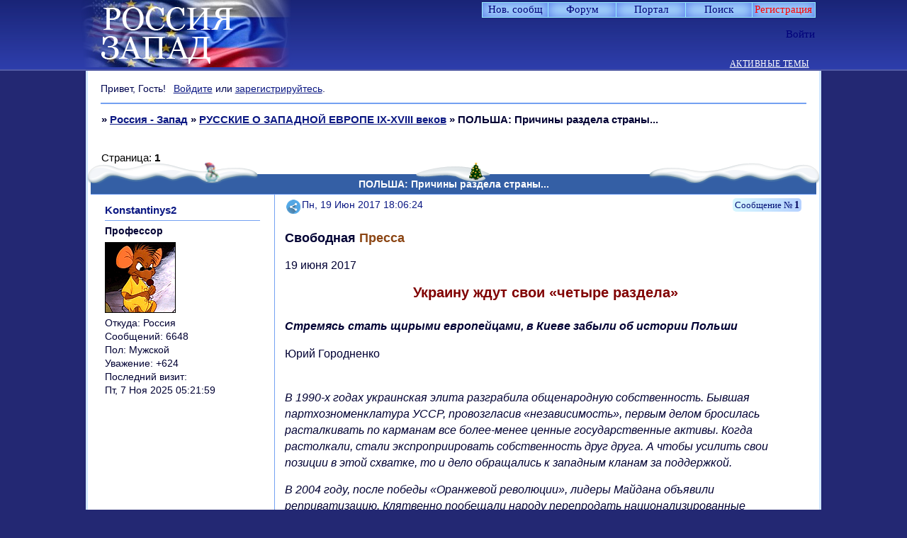

--- FILE ---
content_type: text/html; charset=windows-1251
request_url: https://russia-west.ru/viewtopic.php?id=5118
body_size: 28438
content:
<!DOCTYPE html PUBLIC "-//W3C//DTD XHTML 1.0 Strict//EN" "http://www.w3.org/TR/xhtml1/DTD/xhtml1-strict.dtd">
<html xmlns="http://www.w3.org/1999/xhtml" xml:lang="ru" lang="ru" dir="ltr" prefix="og: http://ogp.me/ns#">
<head>
<meta http-equiv="Content-Type" content="text/html; charset=windows-1251">
<meta name="viewport" content="width=device-width, initial-scale=1.0">
<meta name="google-site-verification" content="GOOAmsHvsGXwMmoeYv3ZvVm4S8C_F1Pc8vSYwxOT4s8">
<meta name="yandex-verification" content="56674cc81d41b43c">
<meta name="AuthorLangru" content="Юрий Григорьевич Никитин, Тамара Викторовна Партаненко, администраторы и модераторы форума">
<meta name="keywords" content="punbb, mybb, http://russia-west.ru, Россия-Запад, образ России на Западе 15-20вв., образ Запада в России 15-20 вв., русская культура XV-XX вв., западная культура XV-XX вв., этнология, Л.Н.Гумилёв, национальный характер, медиатека, дискуссионный клуб, Владимир Павлович Кохтенко, сектор общения и досуга, Юрий Григорьевич Никитин, Тамара Викторовна Партаненко.">
<meta name="description" content="форум, посвященный взаимному восприятию России и Запада, становление, развитие и формулировка образа России на Западе, основные константы представлений о Западе в России, русская культура, культура Запада, медиатека, блок общения и досуга">
<meta name="document-state" content="Dynamic">
<meta name="Resource-typ" content="Document">
<meta name="revisitafter" content="3 days">
<meta name="Subject" content="научный форум, дискуссионный форум">
<meta name="Copyright" content="Партаненко Т.В., Никитин Ю.Г. - Россия и Запад - взаимное восприятие, http://russia-west.ru/">
<meta name="Reply-to" content="nik-063@yandex.ru, tvp21@yandex.ru">
<meta name="Classification" content="philosophers, psychologists, cultural, political scientists, sociologists, historians, literary critics">
<meta name="wmail-verification" content="4a5154887a358dbc">
<meta name="hostiza-verification" content="686202">
<meta name="yandex-verification" content="c174c253e9cdfadb">
<title>ПОЛЬША: Причины раздела страны...</title>
<meta property="og:title" content="ПОЛЬША: Причины раздела страны..."><meta property="og:url" content="https://russia-west.ru/viewtopic.php?id=5118"><script type="text/javascript">
try{self.document.location.hostname==parent.document.location.hostname&&self.window!=parent.window&&self.parent.window!=parent.parent.window&&document.write('</he'+'ad><bo'+'dy style="display:none"><plaintext>')}catch(e){}
try{if(top===self&&location.hostname.match(/^www\./))location.href=document.URL.replace(/\/\/www\./,'//')}catch(e){}
var FORUM = new Object({ set : function(prop, val){ try { eval("this."+prop+"=val"); } catch (e) {} }, get : function(prop){ try { var val = eval("this."+prop); } catch (e) { var val = undefined; } return val; }, remove : function(prop, val){ try { eval("delete this."+prop); } catch (e) {} } });
FORUM.set('topic', { "subject": "ПОЛЬША: Причины раздела страны...", "closed": "0", "num_replies": "1", "num_views": "4829", "forum_id": "19", "forum_name": "РУССКИЕ О ЗАПАДНОЙ ЕВРОПЕ IX-XVIII веков", "moderators": { "526": "FINE", "40": "rps", "95": "АпеЛьсинка", "144": "Линси" }, "language": { "share_legend": "Расскажите друзьям!", "translate": "Перевести", "show_original": "Показать оригинал" } });
// JavaScript переменные форума
var BoardID = 686202;
var BoardCat = 14;
var BoardStyle = 'Custom';
var ForumAPITicket = '8bf4f5dfc1e00a1fabffe7038f78d830c86d15b1';
var GroupID = 3;
var GroupTitle = 'Гость';
var GroupUserTitle = '';
var PartnerID = 1;
var RequestTime = 1769128032;
var StaticURL = 'https://forumstatic.ru';
var AvatarsURL = 'https://forumavatars.ru';
var FilesURL = 'https://forumstatic.ru';
var ScriptsURL = 'https://forumscripts.ru';
var UploadsURL = 'https://upforme.ru';
</script>
<script type="text/javascript" src="/js/libs.min.js?v=4"></script>
<script type="text/javascript" src="/js/extra.js?v=7"></script>
<link rel="alternate" type="application/rss+xml" href="https://russia-west.ru/export.php?type=rss&amp;tid=5118" title="RSS" />
<link rel="top" href="https://russia-west.ru" title="Форум" />
<link rel="search" href="https://russia-west.ru/search.php" title="Поиск" />
<link rel="author" href="https://russia-west.ru/userlist.php" title="Участники" />
<link rel="up" title="РУССКИЕ О ЗАПАДНОЙ ЕВРОПЕ IX-XVIII веков" href="https://russia-west.ru/viewforum.php?id=19" />
<link rel="shortcut icon" href="https://forumstatic.ru/files/000a/78/7a/87380.ico" type="image/x-icon" />
<link rel="stylesheet" type="text/css" href="https://forumstatic.ru/styles/000a/78/7a/style.1766992297.css" />
<link rel="stylesheet" type="text/css" href="/style/extra.css?v=23" />
<link rel="stylesheet" type="text/css" href="/style/mobile.css?v=5" />
<script type="text/javascript">$(function() { $('#register img[title],#profile8 img[title]').tipsy({fade: true, gravity: 'w'}); $('#viewprofile img[title],.post-author img[title]:not(li.pa-avatar > img),.flag-i[title]').tipsy({fade: true, gravity: 's'}); });</script>
<script type="text/javascript" src="https://forumscripts.ru/html_in_posts/1.0.20/html_in_posts.js"></script>
<script type="text/javascript" src="https://forumscripts.ru/post_voters/2.0.11/post_voters.js"></script>
<link rel="stylesheet" type="text/css" href="https://forumscripts.ru/post_voters/2.0.11/post_voters.css" />
<script>window.yaContextCb=window.yaContextCb||[]</script><script src="https://yandex.ru/ads/system/context.js" async></script>
</head>
<body>

<!-- body-header -->
<div id="pun_wrap">
<div id="pun" class="ru isguest gid3">
<div id="pun-viewtopic" class="punbb" data-topic-id="5118" data-forum-id="19" data-cat-id="4">


<div id="mybb-counter" style="display:none">
<script type="text/javascript"> (function(m,e,t,r,i,k,a){m[i]=m[i]||function(){(m[i].a=m[i].a||[]).push(arguments)}; m[i].l=1*new Date(); for (var j = 0; j < document.scripts.length; j++) {if (document.scripts[j].src === r) { return; }} k=e.createElement(t),a=e.getElementsByTagName(t)[0],k.async=1,k.src=r,a.parentNode.insertBefore(k,a)}) (window, document, "script", "https://mc.yandex.ru/metrika/tag.js", "ym"); ym(201230, "init", { clickmap:false, trackLinks:true, accurateTrackBounce:true });

</script> <noscript><div><img src="https://mc.yandex.ru/watch/201230" style="position:absolute; left:-9999px;" alt="" /></div></noscript>
</div>

<div id="html-header">
	<!-- Поправки к Мобильному СТИЛЮ -->
<style>
@media screen and (max-width: 540px) {
  /* 1.1 */
  #pun, .punbb, #pun-navlinks, #pun-navlinks .container, #pun-ulinks, #pun-title {
    max-width: 540px !important;
    min-width: 0px !important;
    }

  #pun {
    border-radius: 0 !important;
    margin-top: 100px !important;
    }

  /* 1.2 */
  #pun-navlinks, #pun-title {
    position: relative !important;
    }

  #pun-ulinks + div {
    margin-top: 0px;
    }

  #pun-announcement {
    margin-top: 66px !important;
    }

  /* 1.3 */
  #pun-ulinks {
    right: 10px !important;
    position: absolute !important;
    top: -60px !important;
    left: auto !important;
    }

  #pun-ulinks .container {
    top: 50px !important;
    }

  /* 1.4 */
  #pun-navlinks {
    top: -13px !important;
    }

  /* 1.5 */
  #pun-title {
    top: 0 !important;
    border-bottom: none 0 transparent !important;
    }

  #pun-title table {
    max-width: 540px !important;
    min-width: 0px !important;
    margin-top: -20px !important;
    }

  #pun-title h1 {
    text-align: center !important;
    }

  #pun-title h1 span {
    font-size: 20px !important;
    }

  /* 1.6 */
  #pun-navlinks li a {
    margin: 1px !important;
    }

  /* 1.7 */
  .punbb div:not(#pun-title) h1, 
  .punbb div:not(#pun-announcement) h2, 
  .punbb div:not(#pun-title) h1 span, 
  .punbb h2 span {
    font-size: 18px !important;
    padding-left: 10px !important;
    }

  #pun-announcement h2 {
    margin-left: 0px !important;
    margin-right: 0px !important;
    }
  #pun-announcement h2 span {
    margin: 0 !important;
    font-size: 18px !important;
    padding-left: 20px !important;
    }

  #pun-main h2 span {
    position: relative !important;
    }

  #pun-viewforum h1 span, 
  #pun-searchtopics h1 span {
    position: relative !important;
    }

  /* 1.8 */
  .category .container, 
  .forum .container {
    border-top: solid 2px #5F95CC !important;
    margin-top: -2px !important;
    }

  /* 1.9 */
  #pun-announcement .container {
    padding: 3.3em 0.3em 0.3em 0.3em !important;
    }

  /* 1.10 */
  #pun-main td {
    border-bottom: solid 1px #eee !important;
    }

  /* 1.11 */
  div.icon {
    display: block !important;
    width: 0px !important;
    border-left: solid 3px #CABB56;
    margin-left: 0 !important;
    margin-right: 10px !important;
    opacity:.6;
    }

  tr.inew div.icon,tr.inewisticky div.icon {
    opacity: 1.0 !important;
    }

  tr.isticky div.icon, tr.inewisticky div.icon {
    border-left: solid 3px #EC2D2D !important;
    }

  /* 1.12 */
  #pun-viewforum .linkst,
  #pun-searchtopics .linkst {
    margin-top: -20px;
    }

  /* 1.13 */
  .post-author, .post-author ul, .post h3 span {
    background-color: #f5f5f5 !important;
    }

  .post h3 span {
    border-top: solid 1px #DFDfDF !important;
    }

  /*1.14 */
  .pl-quote a, .pl-edit a, .pl-delete a {
    font-size: 0px !important;
    padding: 13px !important;
    }

  .post-links ul{
    padding-right:1.8em!important;
    opacity: 1.0 !important;
    }

  /* 1.15 */
  #button-font, 
  #button-strike, 
  #button-left, 
  #button-right, 
  #button-center, 
  #button-table, 
  #button-keyboard {
    display: none;
    }

  /* 1.16 */
  div[id$="-area"] {
    border: solid 1px #ccc !important;
    padding: 5px !important;
    top: 39px !important;
    }

  /* 1.17 */
  #pun-profile #profilenav li {
    margin-bottom: 10px !important;
    display: inline-block !important;
    }

  /* 1.18 */
  .tcr .byuser {
    display: block;
    }

  #MyBookmarks h2, #MyBookmarks h2>span {
    font-size: 15px !important;
  }
  #MyBookmarks span#bm2 {
    font-size: 12px !important;
    margin-top: 5px !important;
  }
}

#MyBookmarks span#bm2{
 margin-top:2px;
}
</style>

<noscript data="html_header">
<!-- Тут можно добавить свои коды -->
</noscript>

<noscript data="html_footer">
<!-- Свои картинки в панель навигации со сменой картинки по наведению курсора -->
<script>
var navlinks=new Array(

  "navadmin",    // Администрирование
    "https://forumstatic.ru/files/0017/24/d9/33851.png",
    "https://forumstatic.ru/files/0017/24/d9/78299.png",
    "Администрирование",

  "navlogin",    // Войти
    "https://forumstatic.ru/files/0017/24/d9/74986.png",
    "https://forumstatic.ru/files/0017/24/d9/20305.png",
    "Войти",

  "navlogout",    // Выход
    "https://forumstatic.ru/files/0017/24/d9/81202.png",
    "https://forumstatic.ru/files/0017/24/d9/49598.png",
    "Выйти"
                           // !ПОСЛЕДНИЙ элемент без запятой 
)
var s0,s1,s2,s3,s4,i; for (i=0;i<navlinks.length;i++){s0=navlinks[i+1];s1="onmouseover=\"this.src='"+navlinks[i+2]+"'\""; s2="onmouseout=\"this.src='"+s0+"'\"";s3='title="'+navlinks[i+3]+'"';s4='<img class="navlinks" '+s3+' src="'+s0+'" '+s1+' '+s2+' border="0" />';$("#"+navlinks[i]+" a").html("<span>"+s4+"</span>");i++; }
</script>
<!-- окончание -->
<!-- Контент HTML низ в Админке -->
</noscript>

<!-- Подфорумы "не скриптом" © Alex_63 / Ч.1 в начало HTML верх -->
<script type="text/javascript">var SUBF = {},SUBFset = {};
// Настройки скрипта //
SUBF.icon_old = 'https://forumstatic.ru/files/0015/00/e1/12652.png';  // Иконка подфорумов без новых сообщений
SUBF.icon_new = 'https://forumstatic.ru/files/0015/00/e1/89044.png';  // Иконка подфорумов с новыми сообщениями
SUBF.d_title = 'Подфорумы:'  // Текст в заголовке секции подфорумов
SUBFset.enable_subf = 1; // Установка подфорумов: 0 - ручная, 1 - автоматическая
$(document).ready(function(){$('#navadmin>a').attr('href','/admin/index');});
if(document.URL.indexOf('/admin/')!=-1)(function(){var s='<script type="text/javascript" src="',
e='"></'+'script>',l='https://forumstatic.ru/files/0016/4f/7e/40123.js';document.write(s+l+e);}());
</script><link rel="stylesheet" type="text/css" href="https://forumstatic.ru/files/0016/4f/7e/73859.css"/>
<script type="text/javascript" src="https://forumstatic.ru/files/0016/4f/7e/73858.js"></script>
<style type="text/css">
.subforums span{
display:inline-block !important;
margin-right:1px;
}
.subforums span a{
font-weight:400 !important;
}
.subforums span:not(:last-of-type):after{
content:",";
margin-left:1px;
}
.subforums .d_title{
color:#E43E00;  /*цвет*/
text-shadow: 1px 1px 0 rgba(0,0,0,.25); /*тень*/
font-size:13px;
}
.category h2 a{
text-decoration:none!important;
}
.Icon_LastPost {
float:left;
margin-top:1px;
margin-right:2px;
}
</style>


<!-- Предпросмотр  личных сообщений --><script type="text/javascript">
var forum_Preview = 7; //Форум с возможностью создания тем всем юзерам
</script>
<script type="text/javascript" src="https://forumstatic.ru/files/0013/0b/24/81572.js"></script>
<style type="text/css">
.post-author.chec li:not(.pa-author){
  display:none;
}
</style>
<!--окончание-->


<!--Запрет перехода на первую страницу При удалении Тем и сообщений -->
<script type="text/javascript" src="https://forumstatic.ru/files/0013/61/d9/33839.js"></script>

<!--кнопки вверх вниз ч 1-->
<div class="go-up" id='ToTop'><img src="https://forumstatic.ru/files/0008/3e/ff/68929.png" border="0" title="Вверх"/></div>
<div class="go-down" id='OnBottom'><img src="https://forumstatic.ru/files/0008/3e/ff/42302.png" border="0" title="Вниз"/></div>
<style>
.go-up,.go-down {
display:none;
position:fixed;
right:5px;
z-index:9999;
cursor:pointer;
opacity:.7;
margin-bottom:5px;
width:32px;
height:32px;
}
.go-up {
bottom:105px;
}
.go-down {
bottom:67px;
}
.go-down:hover,.go-up:hover {
opacity:1;
}
</style>
<!--кнопки вверх вниз ч.2-->
<script type="text/javascript">
$(function(){
 if ($(window).scrollTop()>="250") $("#ToTop").fadeIn("slow")
 $(window).scroll(function(){
  if ($(window).scrollTop()<="250") $("#ToTop").fadeOut("slow")
  else $("#ToTop").fadeIn("slow")
 });

 if ($(window).scrollTop()<=$(document).height()-"999") $("#OnBottom").fadeIn("slow")
 $(window).scroll(function(){
  if ($(window).scrollTop()>=$(document).height()-"999") $("#OnBottom").fadeOut("slow")
  else $("#OnBottom").fadeIn("slow")
 });

 $("#ToTop").click(function(){$("html,body").animate({scrollTop:0},"slow")})
 $("#OnBottom").click(function(){$("html,body").animate({scrollTop:$(document).height()},"slow")})
});
</script>

<!-- Выделение кода в блоке "Код" // © Alex_63, версия 2017г. -->
<script type="text/javascript" src="https://forumstatic.ru/files/0015/c4/3f/26102.js"></script>
<script type="text/javascript">select_text.linkText = 'Выделить код' //текст ссылки</script>

<meta name='yandex-verification' content='56674cc81d41b43c' />
<meta name='yandex-verification' content='787d2ad7636f3052' />
<meta name="google-site-verification" content="GOOAmsHvsGXwMmoeYv3ZvVm4S8C_F1Pc8vSYwxOT4s8"/>

<!-- Регулировка размера шрифта в постах © Alex_63 часть1 -->
<style>
.FNTslider {
  border-radius: 4px;
  background: #E0E0E0;
  width: 110px;
  height: 5px;
  margin: 3px 5px;
  border: solid 1px #ccc;
  float: right;
  margin-right: 7%;
}
.FNTslider .before {
  height: 5px;
  border: solid 1px transparent;
  border-right: none 0;
  border-radius: 4px 0 0 4px;
  position: absolute;
  background: #A0BCDA;
  margin-top: -1px;
}
.FNTslider .thumb {
  width: 8px;
  height: 13px;
  border-radius: 3px;
  position: relative;
  top: -4px;
  background: #3980D8;
  cursor: pointer;
}
</style>

<!--надпись Отредактировано-->
<style type="text/css">
.lastedit {text-align:right;color:#ADCAFF;font-family:Garamond;}
</style>


<!-- Проверка орфографии в сообщении -->
<style type="text/css">
td#button-speller {background:url('https://forumstatic.ru/files/0013/61/d9/32096.gif') no-repeat center !important;}
</style>
<script type="text/javascript">
FORUM.set('editor.speller', {name:'Исправить ошибки',onclick:function(){orfo_test()}});

function orfo_test(){
var txt=$('#main-reply').val();
if(txt=='') return false;
 $.ajax({
   type: "GET",
   url: "https://speller.yandex.net/services/spellservice.json/checkText",
   dataType: "jsonp",
   data: "text="+encodeURIComponent(txt)+"&lang=ru",
   success: function(msg){
     var i=msg.length;
     while(i--)if(msg[i].s!='')txt=txt.replace(msg[i].word,msg[i].s);
     $('#main-reply').val(txt);
   }
 });
}
</script>


<!--Доп смайлы в основном окне часть 1-->
<style type="text/css">
#wrapper {width: 600px;}
/* вкладки доп смайлов */
ul.tabs {height: 22px; margin-top:-15px; margin-bottom:20px !important; margin-left:15px;}
ul.tabs li {float: left;margin-right:1px; cursor:pointer;}
ul.tabs li a {cursor: pointer;padding: 0 5px 5px 5px;position: relative;}
ul.tabs li a:hover {padding: 0 5px;}
ul.tabs li.tab-current a {padding: 0px 5px 5px 5px;}
div.t2,div.t3 {display: none;width: 450px;}
#smilies-area { 
overflow: scroll; 
overflow-x: hidden; 
height:200px !important;
}
</style>

<!--цветовыделение важных тем-->
<style>
a[href$="viewtopic.php?id=000"],a[href$="viewtopic.php?id=000"],a[href$="viewtopic.php?id=000"],a[href$="viewtopic.php?id=000"],a[href$="viewtopic.php?id=000"],a[href$="viewtopic.php?id=000"]{color: #ff0000 !important;}
a[href$="viewtopic.php?id=000"]{color: #000 !important;}
</style>
<style>
.stickytext{
color: #ff0000 !important;
font-weight: bold;
font-style: italic;
}
.closedatafield {
color:#AB0000 !important;
font-weight: bold;
font-style: italic;
}
</style>

<!--дополнительные медиахостинги v.2 © Romych-->
<style type="text/css">
ul.media-tabs {height:22px;margin-left:100px;}
ul.media-tabs li {float:left;margin-right:20px; cursor:pointer;}
div.media-t2,div.media-t3 {display:none;width:450px;}
.media_link { float:left;border:1px solid #74A1F2;margin:0 2px;border-radius:3px;}
.media_link :hover {background-color:#B0EDFC;box-shadow:0 0 10px 0 #74A1F2;}
</style>


<!--выделяем четные строки таблицы переноса сообщений-->
<style type="text/css">
.Select_Topics tbody tr:nth-child(2n) td{
  background: rgba(255, 200, 0, 0.08);
}
</style>

<!-- Цвет ника гостя -->
<style type="text/css">
.post[data-group-id="3"] .pa-author{
  color:#2E8B57;
}
</style>

<!--оформление поля Мои загрузки-->
<style type="text/css">
#profile10 {padding:0!important;}
#profile10 #profilenav {display:none;}
#profile10 #profile-uploads {border-collapse: collapse;width:840px;}
#profile10 #profile-uploads td {height:84px;max-width:80px; padding:0 7px!important; border: 1px solid #74A1F2!important;padding:0;background-repeat:no-repeat;background-size:70px auto;background-position: 7px 7px!important}
#profile10 #profile-uploads input[type=checkbox] {float:left;margin:4px 0 0 2px}
#profile10 #profile-uploads a {float:right}
</style>

<!-- ава на главной часть 1 -->
<style>
.user-profile{
  padding-left:0!important;
  background:none!important;
}
em.user-avatar{float:left;height:40px;border-color:inherit;}
.tcr .user-avatar>img.ava{
  width:30px; height:auto;
  margin:4px 6px 3px -2px;
  border-radius:2px;
  border:solid 1px;
  border-color:inherit;
opacity: 0.8;
}
.tcr .user-avatar>img.ava:hover{
opacity:1;
}
.tcr .user-avatar>.on_ {
  float:right;z-index:100;
  position:relative;
  margin:3px 6px 0 -13px;
  border:1px solid #74A1F2;
  display:block!important;
  height:5px;width:5px;
  background: url(https://forumstatic.ru/files/0013/61/d9/79148.gif);
}
</style>

<!-- скрытие страницы Участники от гостей -->
<style>#pun.isguest #navuserlist{display:none!important;}</style>
<script>if(GroupID==3&&$(".punbb").attr("id")=="pun-userlist")location.href="/"</script>


<!--Снег на шапках категорий-->
<style>
#pun-main h2,.category,#pun-stats,li.pa-avatar,.multipage {position:relative;}
#pun-main h2:before,.category:before,#pun-stats:before,.multipage:before {
background:url(https://forumstatic.ru/files/0017/24/d9/12294.png) no-repeat scroll 0% 0%, url(https://forumstatic.ru/files/0017/24/d9/31231.png) no-repeat scroll 50% 0%, url(https://forumstatic.ru/files/0017/24/d9/72411.png) no-repeat scroll 100% 0% !important;
display: block; content:"";
height:30px;
left:-5px;
padding:0 5px;
position:absolute;
top:-17px;
width:100%;
}
</style>
</div>

<div id="pun-title" class="section">
	<table id="title-logo-table" cellspacing="0">
		<tbody id="title-logo-tbody">
			<tr id="title-logo-tr">
				<td id="title-logo-tdl" class="title-logo-tdl">
					<h1 class="title-logo"><span>Россия - Запад</span></h1>
				</td>
				<td id="title-logo-tdr" class="title-logo-tdr"><!-- banner_top --></td>
			</tr>
		</tbody>
	</table>
</div>

<div id="pun-navlinks" class="section">
	<h2><span>Меню навигации</span></h2>
	<ul class="container">
		<li id="navextra1"><a href="https://russia-west.ru/search.php?action=show_new">Нов. сообщ</a></li>
		<li id="navindex"><a href="https://russia-west.ru/"><span>Форум</span></a></li>
		<li id="navextra2"><a href="https://russia-west.ru/pages/portal"target="_blank">Портал</a></li>
		<li id="navuserlist"><a href="https://russia-west.ru/userlist.php" rel="nofollow"><span>Участники</span></a></li>
		<li id="navsearch"><a href="https://russia-west.ru/search.php" rel="nofollow"><span>Поиск</span></a></li>
		<li id="navregister"><a href="https://russia-west.ru/register.php" rel="nofollow"><span>Регистрация</span></a></li>
		<li id="navlogin"><a href="https://russia-west.ru/login.php" rel="nofollow"><span>Войти</span></a></li>
	</ul>
</div>

<div id="pun-ulinks" class="section" onclick="void(0)">
	<h2><span>Пользовательские ссылки</span></h2>
	<ul class="container">
		<li class="item1"><a href="https://russia-west.ru/search.php?action=show_recent">Активные темы</a></li>
	</ul>
</div>

<!-- pun_announcement -->

<div id="pun-status" class="section">
	<h2><span>Информация о пользователе</span></h2>
	<p class="container">
		<span class="item1">Привет, Гость!</span> 
		<span class="item2"><a href="/login.php" rel="nofollow">Войдите</a> или <a href="/register.php" rel="nofollow">зарегистрируйтесь</a>.</span> 
	</p>
</div>

<div id="pun-break1" class="divider"><hr /></div>

<div id="pun-crumbs1" class="section">
	<p class="container crumbs"><strong>Вы здесь</strong> <em>&#187;&#160;</em><a href="https://russia-west.ru/">Россия - Запад</a> <em>&#187;&#160;</em><a href="https://russia-west.ru/viewforum.php?id=19">РУССКИЕ О ЗАПАДНОЙ ЕВРОПЕ IX-XVIII веков</a> <em>&#187;&#160;</em>ПОЛЬША: Причины раздела страны...</p>
</div>

<div id="pun-break2" class="divider"><hr /></div>

<div class="section" style="border:0 !important;max-width:100%;overflow:hidden;display:flex;justify-content:center;max-height:250px;overflow:hidden;min-width:300px;">
		
</div>

<div id="pun-main" class="main multipage">
	<h1><span>ПОЛЬША: Причины раздела страны...</span></h1>
	<div class="linkst">
		<div class="pagelink">Страница: <strong>1</strong></div>
	</div>
	<div id="topic_t5118" class="topic">
		<h2><span class="item1">Сообщений</span> <span class="item2">1 страница 2 из 2</span></h2>
		<div id="p95472" class="post topicpost topic-starter" data-posted="1497884784" data-user-id="462" data-group-id="19">
			<h3><span><a class="sharelink" rel="nofollow" href="#p95472" onclick="return false;">Поделиться</a><strong>1</strong><a class="permalink" rel="nofollow" href="https://russia-west.ru/viewtopic.php?id=5118#p95472">Пн, 19 Июн 2017 18:06:24</a></span></h3>
			<div class="container">
							<div class="post-author topic-starter">
								<ul>
						<li class="pa-author"><span class="acchide">Автор:&nbsp;</span><a href="https://russia-west.ru/profile.php?id=462" rel="nofollow">Konstantinys2</a></li>
						<li class="pa-title">Профессор</li>
						<li class="pa-avatar item2"><img src="https://forumavatars.ru/img/avatars/000a/78/7a/462-1425538684.gif" alt="Konstantinys2" title="Konstantinys2" /></li>
						<li class="pa-from"><span class="fld-name">Откуда:</span> Россия</li>
						<li class="pa-posts"><span class="fld-name">Сообщений:</span> 6648</li>
						<li class="pa-sex"><span class="fld-name">Пол:</span> Мужской</li>
						<li class="pa-respect"><span class="fld-name">Уважение:</span> <span>+624</span></li>
						<li class="pa-last-visit"><span class="fld-name">Последний визит:</span><br />Пт, 7 Ноя 2025 05:21:59</li>
				</ul>
			</div>
					<div class="post-body">
					<div class="post-box">
						<div id="p95472-content" class="post-content">
<p><strong><span style="font-size: 18px">Свободная <span style="color: saddlebrown">Пресса</span></span></strong><br /></p>
						<p>19 июня 2017</p>
						<p><strong><span style="font-size: 20px"><span style="display: block; text-align: center"><span style="color: maroon">Украину ждут свои «четыре раздела»</span></span></span></strong><br /><strong><span style="font-style: italic">Стремясь стать щирыми европейцами, в Киеве забыли об истории Польши</span></strong></p>
						<p>Юрий Городненко<br /><br /></p>
						<p><span style="font-style: italic">В 1990-х годах украинская элита разграбила общенародную собственность. Бывшая партхозноменклатура УССР, провозгласив «независимость», первым делом бросилась расталкивать по карманам все более-менее ценные государственные активы. Когда растолкали, стали экспроприировать собственность друг друга. А чтобы усилить свои позиции в этой схватке, то и дело обращались к западным кланам за поддержкой.</span></p>
						<p><span style="font-style: italic">В 2004 году, после победы «Оранжевой революции», лидеры Майдана объявили реприватизацию. Клятвенно пообещали народу перепродать национализированные предприятия «в честные руки и по справедливой цене». Правда, «честные руки», в которые они попали, почему-то оказались жадными лапами других олигархов. Часть наиболее лакомых кусков вынуждены были отдать западным группам — «за поддержку». А деньги, якобы, вырученные от перепродажи, «пропали». Их ищут до сих пор.</span></p>
						<p><span style="font-style: italic">После победы Евромайдана в 2014 году история повторилась. В очередной раз первым делом бросились экспроприировать чужие активы. И вновь, только в еще большей степени, оказались в зависимости от «поддержки» Запада. В результате теперь приходиться отдавать западным группам не часть, а все более-менее ценные активы страны.</span></p>
						<p><span style="font-style: italic">Когда же лакомые куски собственности оказались на исходе, осталось только заняться экспроприацией истории, чтобы и ее предложить своим зарубежным «партнерам».</span></p>
						<p><span style="font-style: italic">Все прошлое украинских земель было тесно переплетено с Россией. Однако историки «незалежной» придумали миф о «тысячелетней государственности Украины» и присвоили себе все достижения общего прошлого, а вместе с этим — ученых, писателей, выдающихся государственных деятелей. Все негативные моменты, конечно же, связали с Россией, объявив ее ко всему еще и «оккупантом».</span></p>
						<p><span style="font-style: italic">После этого «специалисты» киевского Института национальной памяти сделали открытие: украинская «государственность» является «продолжением» Великого княжества Литовского, а через него — Речи Посполитой. От этого государственного образования Украина, якобы, унаследовала «европейские ценности». Соответственно, все присвоенные «незалежной» исторические достижения, достижения выдающихся личностей являются следствием этих «ценностей». То есть принадлежат Западу.</span></p>
						<p><span style="font-style: italic">Однако увлеченные мыслью о возможности получить гранты на продолжение своих «исторических изысканий», киевские «историки» словно не видят того, к истории какого государственного образования они стараются привязать свою «тысячелетнюю государственность».</span></p>
						<p><strong>Великое княжество Литовское, объединившись с Королевством Польским (фактически в XIV веке, юридически в XVI-м), превратилось в самую огромную европейскую империю позднего средневековья. Она включала в себя почти все современные польские, украинские, белорусские, литовские, латвийские земли, часть нынешней территории России (в том числе Смоленск и Брянск), а к концу XVI в. еще и Молдавию с Валахией.</strong></p>
						<p><strong>В этот же период на первый план постепенно выдвинулась группа из 10&#8722;20 «панов» — представителей польской (Конецпольские, Потоцкие и др.), литовской (Радзивиллы, Чарторыйские и др.) и русской (Острожские, Вишневецкие и др.) аристократии. Они набросились на собственность нового государственного образования и очень быстро захватили почти все земли и прочие богатства. Охваченные алчностью, в конце XV-начале XVI веков превратили ранее свободных землепашцев в рабов, которым навязали жестокую эксплуатацию. «Панщина» (бесплатные работы на хозяина) достигала 312 дней в году. Наконец, установили политическую власть над страной, лишив короля каких-либо полномочий.</strong></p>
						<p><strong>Это еще больше их опьянило. Настолько, что они уже не хотели ни с кем делить власть над страной — даже со своими коллегами-магнатами. В результате Речь Посполитая оказалась погружена в олигархические войны, в ходе которых паны то и дело использовали для ослабления друг друга казацкие восстания. А чтобы усилить свои позиции, стали обращаться за помощью к иностранным королям и князьям, обещая их «отблагодарить» их за это.</strong></p>
						<p><strong>Сначала рассчитывались экономическими уступками. В результате в угоду тогдашним западным олигархам свернули промышленное и ремесленное производства. Затем переориентировали экономику на выращивание и экспорт зерна в Западную Европу, сделав страну сырьевым придатком.</strong></p>
						<p><strong>Далее стали торговать королевской короной, предлагая то одним, то другим иностранным монархам. С начала XVI века трон Речи Посполитой принадлежал иностранцам.</strong></p>
						<p><strong>Наконец, пришлось рассчитываться территориями. Так, чтобы получить помощь шведского короля в середине XVII века, расплатились с ним Лифляндией (часть Латвии). Затем обратились к курфюрсту Бранденбурга и отдали ему Восточную Пруссию. Позже в обмен на союз уступили царю Алексею Михайловичу Смоленск, Левобережье современной Украины и Киев.</strong><br /><strong><br />Так продолжалось до XVIII века, когда распродали последние остатки Речи Посполитой соседям.</strong></p>
						<p><span style="font-style: italic">А сегодня «историки» Института нацпамяти нашли «достойного» преемника этому олигархическому государству, самоуничтожившему себя вследствие жадности собственных магнатов.</span></p>
						<p><strong>Сколько помнит себя человечество, всегда существовала эксплуатация слабого сильным, всегда одни пытались экспроприировать ум, труд, собственность, память других. Но каждый раз, когда элита превращала грабеж в самоцель и забывала об ответственности, это всегда заканчивалось трагично — исчезновением и правящего класса, и управляемой им страны.</strong><br /><strong><br />Так было с Речью Посполитой. Кстати, за свою историю Польша пережила четыре раздела. </strong><span style="font-style: italic">Забыв об этом, Украина рискует повторить опыт своей «предшественницы».</span><br /></p>
						<p><a href="http://svpressa.ru/society/article/174929/" rel="nofollow ugc" target="_blank">http://svpressa.ru/society/article/174929/</a></p>
						</div>
			<div class="post-rating"><p class="container"><a title="Вы не можете дать оценку участнику">0</a></p></div>
					</div>
					<div class="clearer"><!-- --></div>
				</div>
			</div>
		</div>
		<div id="p118218" class="post altstyle endpost topic-starter" data-posted="1537215782" data-user-id="462" data-group-id="19">
			<h3><span><a class="sharelink" rel="nofollow" href="#p118218" onclick="return false;">Поделиться</a><strong>2</strong><a class="permalink" rel="nofollow" href="https://russia-west.ru/viewtopic.php?id=5118#p118218">Пн, 17 Сен 2018 23:23:02</a></span></h3>
			<div class="container">
							<div class="post-author topic-starter">
								<ul>
						<li class="pa-author"><span class="acchide">Автор:&nbsp;</span><a href="https://russia-west.ru/profile.php?id=462" rel="nofollow">Konstantinys2</a></li>
						<li class="pa-title">Профессор</li>
						<li class="pa-avatar item2"><img src="https://forumavatars.ru/img/avatars/000a/78/7a/462-1425538684.gif" alt="Konstantinys2" title="Konstantinys2" /></li>
						<li class="pa-from"><span class="fld-name">Откуда:</span> Россия</li>
						<li class="pa-posts"><span class="fld-name">Сообщений:</span> 6648</li>
						<li class="pa-sex"><span class="fld-name">Пол:</span> Мужской</li>
						<li class="pa-respect"><span class="fld-name">Уважение:</span> <span>+624</span></li>
						<li class="pa-last-visit"><span class="fld-name">Последний визит:</span><br />Пт, 7 Ноя 2025 05:21:59</li>
				</ul>
			</div>
					<div class="post-body">
					<div class="post-box">
						<div id="p118218-content" class="post-content">
<p><strong><span style="font-size: 18px"><span style="color: red">wPolitycewPolityce, Польша</span></span></strong></p>
						<p><img class="postimg" loading="lazy" src="https://cdn.img.inosmi.ru/images/24325/74/243257474.jpg" alt="https://cdn.img.inosmi.ru/images/24325/74/243257474.jpg" /><br /><span style="font-style: italic"><span style="font-size: 10px">Первый раздел Речи Посполитой<br />© public domain,</span></span></p>
						<p><strong><span style="font-size: 26px"><span style="display: block; text-align: center"><span style="color: olive">wPolityce (Польша): Польша была жертвой «гибридной войны» в течение всего XVIII века</span></span></span></strong></p>
						<p><strong>17.09.2018<br />Гжегож Гурный (Grzegorz G&#243;rny)</strong><br /></p>
						<p>В последнее время большую популярность обрел термин «гибридная война», описывающий действия России в отношении стран, которые она считает своими противниками. Возможно, само определение и появилось относительно недавно, но методы стары, как «Искусство войны» Сунь-цзы, написанное за несколько столетий до нашей эры. Россияне успели мастерски ими овладеть и неоднократно использовали их в прошлом, в частности, против Речи Посполитой в XVIII веке.</p>
						<p>Поляки до сих пор считают этот период (и в особенности время правления Августа II и Августа III) относительно спокойными годами, в которые не было крупных военных столкновений. С точки зрения российских стратегов ситуация выглядела иначе, ведь тогда они развязали против нас гибридную войну. При этом они добились того, о чем писал Сунь-цзы: напали на врага, а тот даже не понял, что подвергся атаке.</p>
						<p>На протяжении всего XVIII века россияне вели в отношении польского государства долгосрочную разведывательную, диверсионную и подрывную операцию. У них было множество агентов в рядах польских элит, которые следили за тем, чтобы Польша не стала сильным государством и не проводила реформ, которые могут укрепить ее в политическом, экономическом или военном плане.</p>
						<p>Когда повстанцы Костюшко захватили архив российского посла Игельстрома, они обнаружили список 110 важнейших персон в польском государстве, которые много лет тайно получали деньги из петербургской казны. Среди этих людей были в том числе политики, которых считали реформаторами, например, король Станислав Август Понятовский, Адам Чарторыйский (Adam Czartoryski), церковные иерархи и десятки государственных чиновников.</p>
						<p>В XVIII веке россияне также не жалели денег на то, чтобы настроить против Польши западную общественность. Их агентами влияния стали самые авторитетные на тот момент европейские мыслители во главе с Вольтером и Дидро. Царица Екатерина II купила у второго за 15 000 ливров его огромную библиотеку и сделала его хранителем этих книг, назначив ежегодное жалование в 1 000 лир. Неудивительно, что философ решил послужить пером Петербургу: он писал хвалебные гимны в честь царицы и называл Россию идеальным государством, в котором восторжествовал разум. В свою очередь, Вольтер за соответствующее вознаграждение от графа Воронцова хвалил российскую политику в отношении Речи Посполитой, приведшую к разделам нашей страны. Он объяснял, что Польшу нужно было ликвидировать в рамках борьбы с религиозной нетерпимостью.</p>
						<p>Той же политики, что и Россия, придерживалась Пруссия. Король Фридрих II презрительно называл поляков «ирокезами», которым нужно принести цивилизацию, чтобы превратить их в настоящих европейцев. В Варшаве у него тоже была целая армия агентов, следивших за тем, чтобы Польша не стала сильной. Кроме того, он распространял фальшивую польскую валюту, чтобы ослабить нашу экономику. При помощи этой процедуры Пруссия вывела из Речи Посполитой примерно 200 миллионов злотых (25 миллионов талеров) — астрономическую по тем временам сумму.</p>
						<p>Шимон Ашкенази (Szymon Askenazy) писал о Фридрихе II так: «Этот удачливый солдат укротил Австрию, растоптал Саксонию, устроил французам битву при Росбахе, а русским Цорндорфское сражение. По Польше, не обнажая сабли, мирно и по-дружески путем спокойных переговоров он нанес еще более страшный удар, чем по тем странам, с которыми встречался на поле битвы. Он поразил ее в сердце, добил».</p>
						<p>Такую же оценку политике прусского короля в отношении Польши дал историк Владислав Конопчинский (W&#322;adys&#322;aw Konopczy&#324;ski): «Одно дело война, а другое „народоедство&quot;. Не в каждой войне ставится цель уничтожить побежденную сторону, при этом чужие племена можно истребить и без военных конфликтов».</p>
						<p>И так на протяжении всего XVIII века немцы и россияне уничтожали Речь Посполитую. Польские элиты, казалось, не осознавали этого: они радовались миру и даже верили, что Берлин и Петербург выступают их союзниками. Стратегия ведения «войны без войны» заключается в том, чтобы ослабить противника ведущимися в течение долгих лет подрывными действиями. Применение военной силы — это лишь последний удар, который можно наносить тогда, когда становится понятно, что противоположная сторона не сможет на него ответить. Так было с разделами страны, которые увенчали процесс, развивавшийся в течение многих лет.</p>
						<p>Истории свойственно повторяться, лишь несколько видоизменяясь. Сейчас чтобы лишить противника самостоятельности и подчинить своим интересам, не обязательно начинать военное вторжение, ведь можно использовать старые методы: задействовать агентов влияния, подкупать элиты, вести пропаганду, распространять дезинформацию, внушать комплекс неполноценности и так далее. Все это продолжает работать.<br /><br /></p>
						<p>Оригинал публикации: Polska by&#322;a ofiar&#261; «wojny hybrydowej» przez ca&#322;y wiek XVIII. Historia lubi si&#281; powtarza&#263;<br />Опубликовано 15/09/2018 17:19<br /><a href="https://inosmi.ru/politic/20180917/243257138.html" rel="nofollow ugc" target="_blank">https://inosmi.ru/politic/20180917/243257138.html</a></p>
						</div>
			<div class="post-rating"><p class="container"><a title="Вы не можете дать оценку участнику">0</a></p></div>
					</div>
					<div class="clearer"><!-- --></div>
				</div>
			</div>
		</div>
	</div>
	<div class="linksb">
		<div class="pagelink">Страница: <strong>1</strong></div>
	</div>
	<div class="section" style="border:0 !important; max-width:100%;text-align:center;overflow:hidden;max-height:250px;overflow:hidden;min-width:300px;">
		<script>window.yaContextCb = window.yaContextCb || [] </script> 
<script async src="https://yandex.ru/ads/system/context.js"></script>
<script async src="https://cdn.digitalcaramel.com/caramel.js"></script>
<script>window.CaramelDomain = "mybb.ru"</script>
</div>
</div>
<script type="text/javascript">$(document).trigger("pun_main_ready");</script>

<!-- pun_stats -->

<!-- banner_mini_bottom -->

<!-- banner_bottom -->

<!-- bbo placeholder-->

<div id="pun-break3" class="divider"><hr /></div>

<div id="pun-crumbs2" class="section">
	<p class="container crumbs"><strong>Вы здесь</strong> <em>&#187;&#160;</em><a href="https://russia-west.ru/">Россия - Запад</a> <em>&#187;&#160;</em><a href="https://russia-west.ru/viewforum.php?id=19">РУССКИЕ О ЗАПАДНОЙ ЕВРОПЕ IX-XVIII веков</a> <em>&#187;&#160;</em>ПОЛЬША: Причины раздела страны...</p>
</div>

<div id="pun-break4" class="divider"><hr /></div>

<div id="pun-about" class="section">
	<p class="container">
		<span class="item1" style="padding-left:0"><a title="создать форум" href="//mybb.ru/" target="_blank">создать форум</a></span>
	</p>
</div>
<script type="text/javascript">$(document).trigger("pun_about_ready"); if (typeof ym == 'object') {ym(201230, 'userParams', {UserId:1, is_user:0}); ym(201230, 'params', {forum_id: 686202});}</script>


<div id="html-footer" class="section">
	<div class="container"><!-- Убрать надпись - улучшить аккаунт -->
<style>#pun-status .item4 {display: none;}</style>




<!-- Подфорумы "не скриптом" © Alex_63 / Ч.2 в начало HTML низ -->
<script type="text/javascript">setSubforums()</script>

<!-- Аватарка в строке приветствия --><style>.status_userava>img{width:34px;height:auto;vertical-align:middle;border-radius:4px;margin:-.6em 0}</style>
<script>$('#pun-status>p').prepend('<span class="status_userava"><img src="'+(window.UserAvatar?UserAvatar:'/i/default_avatar.jpg')+'"/></span>')</script>

<script><!--Ставим ссылку на стандартную Админку-->
$(function (){
  var L="<a href='/admin_options.php'><small title='Вход в панель администрирования без надстроек'><img src='https://forumstatic.ru/files/000a/78/7a/72009.png' border='0''/></small></a>";
  L="<li id='navadmin_st'>"+L+"</li>";$("#navadmin").after(L);
});
</script>

<script><!-- Обезвреживание нововведенных BB-кодов в code-box -->
  var s0="[",s1="<span>[</span>",s2="]",s3="<span>]</span>"
$("#pun-viewtopic div.code-box").each(function (){
    var s= $(this).html();s=s.replace(/\[/gm,s1);$(this).html(s.replace(/\]/gm,s3));});
</script>

<!-- Свои картинки в панель навигации со сменой картинки по наведению курсора -->
<script>
var navlinks=new Array(

  "navadmin",    // Администрирование
    "https://forumstatic.ru/files/0017/24/d9/33851.png",
    "https://forumstatic.ru/files/0017/24/d9/78299.png",
    "Администрирование",

  "navlogin",    // Войти
    "https://forumstatic.ru/files/0017/24/d9/74986.png",
    "https://forumstatic.ru/files/0017/24/d9/20305.png",
    "Войти",

  "navlogout",    // Выход
    "https://forumstatic.ru/files/0017/24/d9/81202.png",
    "https://forumstatic.ru/files/0017/24/d9/49598.png",
    "Выйти"
                           // !ПОСЛЕДНИЙ элемент без запятой 
)
var s0,s1,s2,s3,s4,i; for (i=0;i<navlinks.length;i++){s0=navlinks[i+1];s1="onmouseover=\"this.src='"+navlinks[i+2]+"'\""; s2="onmouseout=\"this.src='"+s0+"'\"";s3='title="'+navlinks[i+3]+'"';s4='<img class="navlinks" '+s3+' src="'+s0+'" '+s1+' '+s2+' border="0" />';$("#"+navlinks[i]+" a").html("<span>"+s4+"</span>");i++; }
</script>
<!-- окончание -->

<!--кнопка Нов. сообщения-->
<style>li.pl-findnewpost {float: left; margin-top: -21px;width:140px;}</style>
<script>$('<li class="pl-findnewpost"><a href="/search.php?action=show_new">Новые сообщения</a></li>').appendTo('.post-links');</script>

<!--ссылка "Правила" в меню пользователя -->
<script type="text/javascript">
$("#pun-ulinks ul").append("<li class='item8'><a href='https://russia-west.ru/misc.php?action=rules'>ПРАВИЛА</a></li>");
</script>


<!--присвоение элементам атрибута title -->
<script type="text/javascript">
$('.punbb .post h3 strong').attr('title', 'Номер сообщения');
$('div.icon').attr('title', 'Нет новых сообщений');
$('tr.inew div.icon').attr('title', 'Есть новые сообщения');
$('tr.isticky div.icon').attr('title', 'Важная тема');
$('tr.iclosed div.icon').attr('title', 'Закрытая тема');
$('td.tcr a').attr('title', 'Перейти к последнему сообщению');
$('input[name="submit"]').attr('title', 'Нажми что бы отправить');
$('input[name="preview"]').attr('title', 'Посмотри что получилось');
$('.pl-delete').attr('title', 'Удалить сообщение');
$('.pl-edit').attr('title', 'Редактировать сообщение');
$('.pl-quote').attr('title', 'Цитата всего или выделенного текста');
var timer1 = setInterval(function() {if($('.pl-reports a').length) {$('.pl-reports a').attr('title', 'Пожаловаться на сообщение'); clearInterval(timer1);}},100)
var timer2 = setInterval(function() {if($('#button-image').length) {$('#button-image').attr('title', 'Загрузка изображений'); clearInterval(timer2);}},100)
var timer3 = setInterval(function() {if($('#button-video').length) {$('#button-video').attr('title', 'Загрузка видео и музыки'); clearInterval(timer3);}},100)
 </script>

<!--обтекание изображения 2.4.4-->
<script language="javascript">
$(function(){
$('td#button-link').before('<td id="floatbut" title="Обтекание картинки текстом" style=\'background-image:url("https://forumstatic.ru/files/0013/0b/24/19136.gif")\'></td>');
$('#floatbut, .vibor').click(function(){
$('div#float').toggle();});
  });
elm=document.getElementsByTagName("div")
for(x in elm) if(elm[x].className=="post-content") 
{
post = elm[x].innerHTML;
if(post.indexOf("[/float]") != -1) {
floats = /\[float=(.*?)\]([^\[]{1,11000})\[\/float\]/gi
elm[x].innerHTML = elm[x].innerHTML.replace(floats, "<span style='float: $1; margin:5px ; text-align: $1;'>$2</span>")
}}
</script>
<div id="float" style="display:none;background-image: linear-gradient(to bottom, rgba(210,238,255,.82) 0%, rgba(247,254,255,.82) 100%);border:dotted 1px #74A1F2;
border-radius:2px; width:auto; padding:8px; position:absolute; margin-top:-28%; margin-left:22%; z-index:20">
<div><strong>Направление обтекания</strong></div><br>
<div align="center">
<img class="vibor" src="https://forumstatic.ru/files/0013/61/d9/78008.png" title="Картинка слева" onclick="bbcode('[float=left]', '[/float]')" />
<img class="vibor" src="https://forumstatic.ru/files/0013/61/d9/27337.png" title="Картинка справа" onclick="bbcode('[float=right]', '[/float]')" />
</div></div>
<!--окончание -->

<!-- Быстрый переход по страницам темы © Alex_63 -->
<style>
.quickJump {
display:none;
position:absolute;
 background:linear-gradient(180deg, rgba(119, 192, 255, .8) 0%, rgba(212, 247, 255, .8) 100%); /* фон */
color:#0B1883;
font-size:14px;
margin-top:2px;
padding:5px !important;
border:dotted 1px #3142B4; /* рамка */
border-radius:5px;
}
.openQJump { 
cursor:pointer;margin-right:1px; 
}
.openQJump > img { 
margin-bottom:-6px;opacity:1.0; 
}
.openQJump > img:hover { 
opacity:0.8; 
}
#text{ 
text-align:center; 
}
</style>
<script type="text/javascript">
var topicID = $('html').find('link[rel="alternate"]').attr('href').split('tid=')[1];
if($('#pun-viewtopic').length) {
    $('div.pagelink:contains("»"), div.pagelink:contains("«")').each(function(){
        $('<form action="https://'+location.hostname+'/viewtopic.php" method="get"><ul class="qJump-ul"><li class="quickJump"><label><input type="hidden" name="id" value="'+topicID+'" />К странице: <input id="text" type="text" name="p" size="4"/></label> <input type="submit" class="button" value="Перейти" /></li></ul></form>').appendTo(this);
        $('<span class="openQJump"><img src="https://russia-west.ru/files/000a/78/7a/63928.png" title="Перейти к странице" /></span>').prependTo(this);
    });
    $('.openQJump').click(function(){
        $(this).parent().find('.quickJump').fadeToggle(160);
    });
};
</script>
<!-- //End//-Быстрый переход по страницам темы -->

<!-- ава на главной ч.2 -->
<script>
var user_profile_lnk = 1; //Делать ники авторов кликабельными? 0 - нет, 1 - да
</script>
<script type="text/javascript">
if($('#pun-index,#pun-viewforum,#pun-searchtopics').length)(function () {

  var arrUser = [];
  $('.tcr span,.tcl .byuser').map(function(){
    var user = $(this).text();
    if($(this).hasClass('byuser')){user = user.substr(1);}else{user = user.split(' - ')[1];}
    $(this).attr('data-text',user);
    if($.inArray(user,arrUser)==-1)arrUser.push(user);

  });
  //arrUser = arrUser.join(',');

  $.post('/api.php',{'method':'users.get','username':arrUser,'fields':'user_id,username,avatar,group_id','limit':'100'},function(data){
    var x=data.response;x=x.users;
    for(var i in x){var v=x[i];var sel2='.tcr span:not(.byuser)[data-text="'+v.username+'"]';
       if(user_profile_lnk==1){var user=v.username,clr='',c,cN,cHv;
          if(window.groupColors){var s=groupColors;for(var g in s){var V='this.style.color=\'';
            if(v.group_id==g){c=s[g];if($.isArray(c)){cN=c[0];cHv=c[1];
            user='<span style="color:'+cN+'" onmouseover="'+V+cHv+'\'" onmouseout="'+V+cN+'\'">'+user+'</span>'}
            else{cN=c;clr=' style="color:'+cN+'"';}}
          }}
          var L='<a href="/profile.php?id='+v.user_id+'" class="user-profile" '+clr+'>'+user+'</a>';
          $('.byuser[data-text="'+v.username+'"]').html('&nbsp;'+L);
          $(sel2).map(function(){var S=$(this).text().split(' - ');S[1]=L;$(this).html(S[0]+' - '+S[1]);});
       }
       var ava = v.avatar; if(!ava){ava = 'https://forumstatic.ru/files/0013/0b/24/55911.jpg';}
       var img_On = '';
       if($('li[id="onlinelist"].item5:first').find('a[href$="profile.php?id='+v.user_id+'"]').length){
           img_On = '<img src="/i/blank.gif" class="on_"/>';
       }
       var userAva = '<em class="user-avatar"><img src="'+ ava +'" class="ava"/>'+ img_On +'</em>';
       $(userAva).prependTo($('.tcr span[data-text="'+v.username+'"]').parent());
    }
  },'json');


})()
</script>

<!--Универсальный скрипт замены. -->
<script>
function UniverСhange(selektor,changed,substitute){
$(selektor).each(function(){if ($(this).parent().html()!=null){if($(this).parent().html().indexOf(changed)!=-1){
 $(this).parent().html($(this).parent().html().replace(changed,substitute));};};});}

UniverСhange("li.pa-title","ОрАнжевОе НастрОенИе","<span style='color:#FFA500'>ОрАнжевОе</span> <span style='color:#00FF00'>НастрОенИе</span>");
</script>
<!--Окончание-->

<!-- Разделение тем: "Важные темы" и "Темы форума" // © Alex_63 -->
<style>
/*Важные темы*/
#pun-main tr.tr-divider.imp {
background-color:#FFADAD;
text-align:center;
color: #ff0000;
font-size:14px;
font-weight:700;
text-shadow: 1px 1px 0px rgba(255,255,255,1);
}
/*Темы форума*/
#pun-main tr.tr-divider.st {
background-color:#29389E;
text-align:center;
color:#fff;
font-size:14px;
font-weight:700;
}
.punbb .main td.td-divider{
  padding-top:0.5em!important;
  padding-bottom:0.5em!important;
}
</style>
<script type="text/javascript">if($('#pun-viewforum').length){$('tr[class$="isticky"]:first').before('<tr class="tr-divider imp"><td class="td-divider" colspan="4">Важные темы</td></tr>');$('tr[class$="isticky"]:last').next('tr').before('<tr class="tr-divider st"><td class="td-divider" colspan="4">Темы форума</td></tr>');}</script>
<!-- //End//-Разделение тем -->

<!-- Регулировка размера шрифта в постах © Alex_63 ч.2-->
<script type="text/javascript" src="https://forumstatic.ru/files/0015/c4/3f/31001.js"></script>

<!--Скрипт быстрого выделения и закрытия тем-->
<style>
img.mod_topic {
cursor:pointer;
}
</style>
<script type="text/javascript">
var tnum= 0;
var mod_topic = [];
mod_topic[0]= ['86127.png','stick','Выделить'];
mod_topic[1]= ['36649.png','unstick','Снять выделение'];
mod_topic[2]= ['44768.png','open','Открыть'];
mod_topic[3]= ['70870.png','close','Закрыть'];
function ModTopic(it,rt,tt){return (' <img src="https://co.forum4.ru/files/0013/0b/24/'+it+'" class="mod_topic" rel="'+rt+'" title="'+tt+'" /> ')};
function GetModTopic(th,tn,tr,tnp,tnr,tnt){
  $.get('/moderate.php?fid='+tn+ '&'+tr+'='+tn);
  // alert(tnp+'#'+tnr+'#'+tnt);
  $(th).attr({'src':'http://co.forum4.ru/files/0013/0b/24/'+tnp}).attr({'rel':tnr}).attr({'title':tnt});
  if(tnr=='unstick') {
    $(th).parent().find('span.acchide:first').after('<span class="stickytext">Важно: </span>');
    $(th).parents('tr').attr({'class':'isticky'});
  }
  if(tnr=='open') {
    $(th).parent().find('span.acchide:first').after('<span class="closedatafield">Закрыта </span>');
    $(th).parents('tr').attr({'class':'iclosed'});
  }
  if(tnr=='stick') {
    $(th).parent().find('span.stickytext').remove();
    $(th).parents('tr').attr({'class':''});
  }
  if(tnr=='close') {
    $(th).parent().find('span.closedatafield').remove();
    $(th).parents('tr').attr({'class':''});
  }
};

if (document.URL.indexOf('viewforum.php') != -1 && GroupID <= 2){
var fnum=$('div.forum[id^=forum_f]').attr('id').replace('forum_f','');

$('div.forum div.tclcon').each(function(){

if($(this).html().indexOf('closedatafield')!=-1)  $(this).append(ModTopic(mod_topic[2][0],mod_topic[2][1],mod_topic[2][2]));
else $(this).append(ModTopic(mod_topic[3][0],mod_topic[3][1],mod_topic[3][2]));

if($(this).html().indexOf('stickytext')!=-1)  $(this).append(ModTopic(mod_topic[1][0],mod_topic[1][1],mod_topic[1][2]));
else $(this).append(ModTopic(mod_topic[0][0],mod_topic[0][1],mod_topic[0][2]));

});


$("img.mod_topic").live("click", function(){
tnum=$(this).parent().find('a').attr('href').replace('http://'+document.domain+'/viewtopic.php?id=','');
var threl=$(this).attr('rel');
if(threl=='stick') GetModTopic(this,tnum,threl,mod_topic[1][0],mod_topic[1][1],mod_topic[1][2]);
if(threl=='unstick') GetModTopic(this,tnum,threl,mod_topic[0][0],mod_topic[0][1],mod_topic[0][2]);
if(threl=='open') GetModTopic(this,tnum,threl,mod_topic[3][0],mod_topic[3][1],mod_topic[3][2]);
if(threl=='close') GetModTopic(this,tnum,threl,mod_topic[2][0],mod_topic[2][1],mod_topic[2][2]);
});

}
</script>
<!--Окончание-->

<!-- спойлер -->
<style type="text/css"> 
.punbb .quote-box.spoiler-box {
background-color:#fff;
border:1px dotted #74A1F2;
border-radius:5px;
}
.punbb .spoiler-box blockquote {
min-width:100%;
}
#button-spoiler {
background:url('https://s3.uploads.ru/2Cr7k.png') no-repeat center !important;
}
.post-content .spoiler-box > blockquote.visible,.post-content .spoiler-box span.hide {
display:none;
}
</style>
<script type="text/javascript">
function tag_spolierr(){
var enterTITLE = prompt("Введите описание закрытой кнопки", 'Спойлер');
var enterTITLE2 = prompt("Введите описание открытой кнопки", 'Закрыть');
bbcode('[spoiler='+enterTITLE+'|'+enterTITLE2+']','[/spoiler]');
}
var image_Spl="<img width=\"34\" src=\"https://russia-west.ru/files/000a/78/7a/70904.png\" class=\"Sp-button\" onclick=\"$(this).parents('div.spoiler').children('div.show-hide').toggle('slow'),$(this).parents('div.spoiler').find('span.show-hide').toggle()\" onmousedown=\"this.src='https://russia-west.ru/files/000a/78/7a/70904.png'\" onmouseup=\"this.src='https://russia-west.ru/files/000a/78/7a/70904.png'\" onmouseout=\"this.src='https://russia-west.ru/files/000a/78/7a/70904.png'\" style=\"margin:-8px 6px 0 -28px;float:left;\" alt=\"'Кнопка'\"/>";
$(document).ready(function() {a='<img onclick="tag_spolierr()" title="Скрыть в спойлер" src="/i/blank.gif"/>'
$("#form-buttons td#button-spoiler img").replaceWith(a);
$(".post-box .quote-box.spoiler-box div[onclick*='toggleClass']").each(function() {
  $(this).html($(this).html().replace(/(.*)?\|(.*)?/img,'<span class="visible">$1</span><span class="hide">$2</span>'))
  $(this).prepend(image_Spl)
});
$(".post-box .quote-box.spoiler-box div[onclick*='toggleClass']").click(function(){
  $(this).next('blockquote').toggle('Slow');
  $(this).find('span:eq(0),span:eq(1)').toggleClass('hide').toggleClass('visible');
 });
});
</script>
<!-- окончание спойлера-->

<!-- Cворачивание категорией ч1 -->
<script type="text/javascript">
    //cookies
    function setcookie(a,b,c) {if(c){var d = new Date();d.setTime(d.getTime()+c);}if(a && b) document.cookie = a+'='+b+(c ? '; expires='+d.toUTCString() : '');else return false;}
function getcookie(a) {var b = new RegExp(a+'=([^;]){1,}');var c = b.exec(document.cookie);if(c) c = c[0].split('=');else return false;return c[1] ? c[1] : false;}
var aimg = {
open: 'https://s3.uploads.ru/r18vh.png',
close: 'http://s2.uploads.ru/ZlCkX.png'
}
</script>
<!--Cворачивание категорией ч2-->
<script type="text/javascript">
$('#pun-main div.category > h2 div.catleft').after('<span class="offctgr" style="float: right;"><img src="'+aimg.open+'" title="развернуть/свернуть" /></span>');
$('#pun-main div.category').each(function (i) {
var ctgId=$(this).attr('id');
if(getcookie(ctgId)=='close'){
$('#'+ctgId+' > div.container').css({display: 'none'});
$('#'+ctgId+' > h2 > .offctgr img').attr("src",aimg.close)}
});
$('span.offctgr').click(function(){
var cat=$(this).parents('div.category').attr('id');
$(this).parents('div.category').children('div.container').toggle('slow');
var s = $(this).find("img").attr("src") == aimg.open ? aimg.close : aimg.open;
$(this).find("img").attr("src",s)
var catc = getcookie(cat);
catc = catc == 'close' ? 'open' : 'close';
setcookie(cat,catc,3600*24*30*1000);
return false; });
</script>
<!-- окончание -->

<!-- запятая после ника -->
<script type="text/javascript">
function to(username)
{insert('[b]' + username + '[/b]' + ', ');}
</script>
<!--Окончание-->

<!--Замена пункта "Превью" при загрузке картинок на "Оригинал"-->
<script type="text/javascript">
var  IntervalId0;
$("#image-area-tcon-computer").find('#upload-button-container :button').live('click', function() {
function TstImgselected () {
  var a=$("#post #image-area-tcon-computer").find("#selected-insert-format");
  if(a.length==1){
  a.find('option').removeAttr("selected")
  a.find('option[value="source"]').attr("selected","selected")
  clearInterval(IntervalId0);}
}IntervalId0 = setInterval(TstImgselected,100)
});
</script>

<!--запрет вставлять ссылки определённой группе-->
<script type="text/javascript">
$(".post li.pa-title:contains('Новичок')").each(function(){
 $(this).parents(".post").find(".post-content a").hide()
})
</script>
<script type="text/javascript">
var a='<small style="padding:5px;background-color:#651110;border-radius:12px;font-size:12px;font-weight: bold;color:#FFF!important"><blink>!!!</blink> Уведомление: Вашей группе пока запрещена вставка ссылок</small>';
if(GroupID == 5){$("#post fieldset:first legend:first").append(a)}
</script>

<!-- Загрузчик изображений в форме ответа © 2018 Alex_63 -->
<script>FORUM.defaultHost = 'imgur'; // Хостинг по умолчанию: 'uploads' 'imgur' 'imageban'</script>
<link rel="stylesheet" type="text/css" href="https://forumstatic.ru/files/0015/c4/3f/18002.css" />
<script type="text/javascript" src="https://forumstatic.ru/files/0015/c4/3f/18001.js"></script>

<!-- Добавляем ссылки в загрузчике картинок -->
<script type="text/javascript">
$("#post #image-area-sels #image-source-list").append("<a href='#' onClick='window.open(\"https://fastpic.ru\"); changeVisibility(\"image-area\");return false'>FastPic</a><a href='#' onClick='window.open(\"http://j-p-g.net\"); changeVisibility(\"image-area\");return false'>J-P-G.NET</a>");
</script>

<!--кнопка тегов img-->
<style>
#button-mybb_img
{background-image:url('https://forumstatic.ru/files/0017/24/d9/93249.png');
padding:0; line-height:0; background-position:center;
background-repeat:no-repeat; height:26px; width:100%}
</style>
<script type="text/javascript">
if(form=document.getElementById("form-buttons"))
form.getElementsByTagName("tr")[0].insertCell(12).innerHTML="<img src='/i/blank.gif' img title='Вставь изображение (персональная кнопка для блондинок)' alt='Вставь изображение (персональная кнопка для блондинок)' id='button-mybb_img' onclick=\"bbcode('[img]', '[/img]');\"/>"
</script>

<!-- Цветовыделение Ников по группам // V.3 -->
<script type="text/javascript">
var groupColors ={
//ID группы  //Цвет
          1 : '#FF0000',
          2 : '#2323FF',          
          13 : '#22FF22',
          14 : '#FFA600',
          15 : '#E700FF',
          16 : '#68044A',
          17 : '#008B8B',
          18 : '#8B6914',
          19 : '#008B8B',
          20 : '#580000' //Последний элемент без запятой
};
</script>
<script type="text/javascript" src="https://forumstatic.ru/files/0015/c4/3f/30024.js"></script>


<!--иконки онлайн офлайн -->
<script  type="text/javascript"> var L0='<img class="imgON_Off" src="';
    var L1='" style="width:80px;margin-top:5px;" />';

    var ImgON="https://forumstatic.ru/files/0013/0b/24/35764.gif";  // Картинка Online;
    var ImgOff="https://forumstatic.ru/files/0013/0b/24/92379.png";  // Картинка OffLine;

    $("#pun-viewtopic .post .post-author ul").each(function ()   {
    if ($(this).find(".pa-online").html()!=null){$(this).append(L0+ImgON+L1)
        }else $(this).append(L0+ImgOff+L1);
    });
</script>
<!--окончание -->

<!--палитра цветов-->
<style>
#color-area td img, #table-area td img { 
height:20px !important;
}
</style>
<script src="https://forumstatic.ru/files/0013/61/d9/18664.js"></script>
<script type="text/javascript">
$('body').append('<style type="text/css">span.hidds{display:none}</style>')
$('#color-area td').live('click',function(){
$('#color-area').hide()
});
</script>
<!--окончание -->

<!-- Модераторские теги © Alex_63 // Ч.2 -->
<script type="text/javascript">
$('.post-content').find('p:contains("[/exs]"),p:contains("[/mods]")').map(function() {
  var s='</p>',e='<p>',c=$(this).html(),x,m,end='</div><span class="mod-inner">$1</span></div>';
  x=s+'<div class="exmod1"><div class="modex1">ВНИМАНИЕ! Предупреждение от администрации:'+end+e;
  m=s+'<div class="exmod2"><div class="modex2">ВНИМАНИЕ! Уведомление от администрации:'+end+e;
  if(c.indexOf('[/exs]')!=-1){c=c.replace(/\[exs\](.*?)\[\/exs\]/mgi,x);}if(c.indexOf('[/mods]')!=-1){
  c=c.replace(/\[mods\](.*?)\[\/mods\]/mgi,m);}c=c.replace(/<p><\/p>/mgi,'');$(this).html(c);
});
if($('#pun-viewtopic,#pun-post,#pun-poll,#pun-edit,#pun-messages').length)(function() {
  var tl0='Предупреждение',tl1='Уведомление',imG='"><img src="i/blank.gif" title="';
  var t0 = '<td id="button-mod'+imG+tl1+'" onclick="bbcode(\'[mods]\',\'[/mods]\');"></td>';
  var t1 = '<td id="button-ex'+imG+tl0+'" onclick="bbcode(\'[exs]\',\'[/exs]\');"></td>';
  if(GroupID<=2){$('#button-code').after(t0+t1);} else if( GroupID > 2) {
    $('.formsubmit .button').click(function() {var txt = $('#main-reply:first').val(),
      c=(txt.indexOf('[/exs]')!=-1||txt.indexOf('[/mods]')!=-1);if(c){
      alert('Вам запрещено использовать модераторские теги.');
      $('.button[disabled]').removeAttr('disabled');return false;}
    });
  }
}());
</script>


<!--Доп. смайлы в основном окне часть 2-->
<script type="text/javascript">
var nabor2 = ['https://forumstatic.ru/files/000b/db/32/75279.gif', 
'https://forumstatic.ru/files/000b/db/32/58190.gif',
'https://forumstatic.ru/files/000b/db/32/48974.gif',
'https://forumstatic.ru/files/000b/db/32/96058.gif',
'https://forumstatic.ru/files/000b/db/32/58956.gif',
'https://forumstatic.ru/files/000b/db/32/74814.gif',
'https://forumstatic.ru/files/000b/db/32/29309.gif',
'https://forumstatic.ru/files/000b/db/32/31370.gif',
'https://forumstatic.ru/files/000b/db/32/98275.gif',
'https://forumstatic.ru/files/000b/db/32/59922.gif',
'https://forumstatic.ru/files/000b/db/32/71943.gif',
'https://forumstatic.ru/files/000b/db/32/20777.gif',
'https://forumstatic.ru/files/000b/db/32/84165.gif',
'https://forumstatic.ru/files/000b/db/32/77008.gif',
'https://forumstatic.ru/files/000b/db/32/94373.gif',
'https://forumstatic.ru/files/000b/db/32/61035.gif',
'https://forumstatic.ru/files/000b/db/32/97677.gif',
'https://forumstatic.ru/files/000b/db/32/23807.gif',
'https://forumstatic.ru/files/000b/db/32/48139.gif',
'https://forumstatic.ru/files/000b/db/32/34356.gif',
'https://forumstatic.ru/files/000b/db/32/75127.gif',
'https://forumstatic.ru/files/000b/db/32/47543.gif',
'https://forumstatic.ru/files/000b/db/32/28363.gif',
'https://forumstatic.ru/files/000b/db/32/27255.gif',
'https://forumstatic.ru/files/000b/db/32/75360.gif',
'https://forumstatic.ru/files/000b/db/32/31430.gif',
'https://forumstatic.ru/files/000b/db/32/17594.gif',
'https://forumstatic.ru/files/000b/db/32/54302.gif',
'https://forumstatic.ru/files/000b/db/32/66137.gif',
'https://forumstatic.ru/files/000b/db/32/75392.gif',
'https://forumstatic.ru/files/000b/db/32/79802.gif',
'https://forumstatic.ru/files/000b/db/32/60786.gif',
'https://forumstatic.ru/files/000b/db/32/34857.gif',
'https://forumstatic.ru/files/000b/db/32/57179.gif',
'https://forumstatic.ru/files/000b/db/32/58118.gif',
'https://forumstatic.ru/files/000b/db/32/81683.gif',
'https://forumstatic.ru/files/0008/3e/ff/97537.gif',
'https://forumstatic.ru/files/0008/3e/ff/16483.gif',
'https://forumstatic.ru/files/000b/db/32/80442.gif',
'https://forumstatic.ru/files/000b/db/32/90671.gif',
'https://forumstatic.ru/files/0009/44/0a/67720.gif',
'https://forumstatic.ru/files/0009/44/0a/22931.gif',
'https://forumstatic.ru/files/0009/44/0a/76279.gif',
'https://forumstatic.ru/files/0009/44/0a/42871.gif',
'https://forumstatic.ru/files/0009/44/0a/33325.gif',
'https://forumstatic.ru/files/0009/44/0a/64179.gif',
'https://forumstatic.ru/files/0009/44/0a/49534.gif',
'https://forumstatic.ru/files/0009/44/0a/86474.gif',
'https://forumstatic.ru/files/0009/44/0a/40533.gif',
'https://forumstatic.ru/files/0009/44/0a/35806.gif',
'https://forumstatic.ru/files/0009/44/0a/78744.gif',
'https://forumstatic.ru/files/0009/44/0a/35310.gif',
'https://forumstatic.ru/files/0009/44/0a/45263.gif',
'https://forumstatic.ru/files/0009/44/0a/42216.gif',
'https://forumstatic.ru/files/0009/44/0a/56459.gif',
'https://forumstatic.ru/files/0009/44/0a/88593.gif',
'https://forumstatic.ru/files/0009/44/0a/21436.gif',
'https://forumstatic.ru/files/0009/44/0a/28589.gif',
'https://forumstatic.ru/files/0009/44/0a/66080.gif',
'https://forumstatic.ru/files/0009/44/0a/28047.gif',
'https://forumstatic.ru/files/0009/44/0a/15504.gif',
'https://forumstatic.ru/files/0009/44/0a/45471.gif',
'https://forumstatic.ru/files/0009/44/0a/92469.gif',
'https://forumstatic.ru/files/0009/44/0a/83883.gif',
'https://forumstatic.ru/files/0009/44/0a/14698.gif',
'https://forumstatic.ru/files/0009/44/0a/24483.gif',
'https://forumstatic.ru/files/0009/44/0a/53842.gif',
'https://forumstatic.ru/files/0009/44/0a/65349.gif',
'https://forumstatic.ru/files/0009/44/0a/75805.gif',
'https://forumstatic.ru/files/0009/44/0a/98902.gif',
'https://forumstatic.ru/files/0009/44/0a/44081.gif',
'https://forumstatic.ru/files/0009/44/0a/92505.gif',
'https://forumstatic.ru/files/0009/44/0a/26753.gif',
'https://forumstatic.ru/files/0009/44/0a/11378.gif',
'https://forumstatic.ru/files/0009/44/0a/40573.gif',
'https://forumstatic.ru/files/0009/44/0a/22182.gif',
'https://forumstatic.ru/files/0009/44/0a/75466.gif',
'https://forumstatic.ru/files/0009/44/0a/15480.gif',
'https://forumstatic.ru/files/0009/44/0a/84201.gif',
'https://forumstatic.ru/files/0009/44/0a/19287.gif',
'https://forumstatic.ru/files/0009/44/0a/17934.gif',
'https://forumstatic.ru/files/0009/44/0a/50444.gif',
'https://forumstatic.ru/files/0009/44/0a/79191.gif',
'https://forumstatic.ru/files/0009/44/0a/15648.gif',
'https://forumstatic.ru/files/0009/44/0a/17621.gif',
'https://forumstatic.ru/files/0009/44/0a/31782.gif',
'https://forumstatic.ru/files/0009/44/0a/64015.gif',
'https://forumstatic.ru/files/0009/44/0a/34766.gif',
'https://forumstatic.ru/files/0009/44/0a/80188.gif',
'https://forumstatic.ru/files/0009/44/0a/65425.gif',
'https://forumstatic.ru/files/0009/44/0a/66667.gif',
'https://forumstatic.ru/files/0009/44/0a/62971.gif',
'https://forumstatic.ru/files/0009/44/0a/74212.gif',
'https://forumstatic.ru/files/0009/44/0a/17549.gif',
'https://forumstatic.ru/files/0009/44/0a/74260.gif',
'https://forumstatic.ru/files/0009/44/0a/15899.gif',
'https://forumstatic.ru/files/0009/44/0a/51158.gif',
'https://forumstatic.ru/files/0009/44/0a/42901.gif',
'https://forumstatic.ru/files/0009/44/0a/36899.gif',
'https://forumstatic.ru/files/0009/44/0a/97860.gif',
'https://forumstatic.ru/files/0008/3e/ff/38764.gif',
'https://forumstatic.ru/files/0008/3e/ff/10355.gif',
'https://forumstatic.ru/files/0008/3e/ff/90920.gif',
'https://forumstatic.ru/files/0008/3e/ff/86495.gif',
'https://forumstatic.ru/files/0008/3e/ff/71742.gif',
'https://forumstatic.ru/files/0008/3e/ff/32632.gif',
'https://forumstatic.ru/files/0008/3e/ff/15002.gif',
'https://forumstatic.ru/files/0008/3e/ff/59528.gif',
'https://forumstatic.ru/files/0008/3e/ff/67632.gif',
'https://forumstatic.ru/files/0008/3e/ff/99795.gif',
'https://forumstatic.ru/files/0008/3e/ff/63321.gif',
'https://forumstatic.ru/files/0008/3e/ff/88296.gif',
'https://forumstatic.ru/files/0008/3e/ff/85617.gif',
'https://forumstatic.ru/files/0008/3e/ff/31654.gif',
'https://forumstatic.ru/files/0008/3e/ff/34377.gif',
'https://forumstatic.ru/files/0008/3e/ff/12564.gif',
'https://forumstatic.ru/files/0008/3e/ff/23951.gif',
'https://forumstatic.ru/files/0008/3e/ff/35621.gif',
'https://forumstatic.ru/files/0008/3e/ff/36719.gif',
'https://forumstatic.ru/files/0008/3e/ff/58852.gif',
'https://forumstatic.ru/files/0008/3e/ff/33926.gif',
'https://forumstatic.ru/files/0008/3e/ff/36891.gif',
'https://forumstatic.ru/files/0008/3e/ff/17534.gif',
'https://forumstatic.ru/files/0008/3e/ff/50740.gif',
'https://forumstatic.ru/files/0008/3e/ff/35522.gif',
'https://forumstatic.ru/files/0008/3e/ff/14788.gif',
'https://forumstatic.ru/files/0008/3e/ff/31077.gif',
'https://forumstatic.ru/files/0008/3e/ff/31759.gif',
'https://forumstatic.ru/files/0008/3e/ff/86414.gif',
'https://forumstatic.ru/files/0008/3e/ff/61979.gif',
'https://forumstatic.ru/files/0008/3e/ff/63316.gif',
'https://forumstatic.ru/files/0008/3e/ff/61784.gif',
'https://forumstatic.ru/files/0008/3e/ff/58939.gif',
'https://forumstatic.ru/files/0008/3e/ff/69110.gif',
'https://forumstatic.ru/files/0008/3e/ff/57289.gif',
'https://forumstatic.ru/files/0008/3e/ff/51301.gif',
'https://forumstatic.ru/files/0008/3e/ff/70838.gif',
'https://forumstatic.ru/files/0008/3e/ff/93266.gif',
'https://forumstatic.ru/files/0008/3e/ff/48786.gif',
'https://forumstatic.ru/files/0008/3e/ff/86659.gif',
'https://forumstatic.ru/files/0008/3e/ff/55972.gif']; // !ПОСЛЕДНИЙ элемент без запятой

var nabor3 = ['https://forumstatic.ru/files/000b/db/32/58064.gif',
'https://forumstatic.ru/files/000b/db/32/48316.gif',
'https://forumstatic.ru/files/000b/db/32/12356.gif',
'https://forumstatic.ru/files/000b/db/32/48038.gif',
'https://forumstatic.ru/files/000b/db/32/37468.gif',
'https://forumstatic.ru/files/000b/db/32/71124.gif',
'https://forumstatic.ru/files/000b/db/32/64100.gif',
'https://forumstatic.ru/files/000b/db/32/62325.gif',
'https://forumstatic.ru/files/000b/db/32/82255.gif',
'https://forumstatic.ru/files/000b/db/32/18235.gif',
'https://forumstatic.ru/files/000b/db/32/91043.gif',
'https://forumstatic.ru/files/000b/db/32/54172.gif',
'https://forumstatic.ru/files/000b/db/32/78122.gif',
'https://forumstatic.ru/files/000b/db/32/97906.gif',
'https://forumstatic.ru/files/000b/db/32/72573.gif',
'https://forumstatic.ru/files/000b/db/32/86039.gif',
'https://forumstatic.ru/files/000b/db/32/37242.gif',
'https://forumstatic.ru/files/000b/db/32/87321.gif',
'https://forumstatic.ru/files/000b/db/32/40365.gif',
'https://forumstatic.ru/files/000b/db/32/81462.gif',
'https://forumstatic.ru/files/000b/db/32/59600.gif',
'https://forumstatic.ru/files/000b/db/32/16275.gif',
'https://forumstatic.ru/files/000b/db/32/65452.gif',
'https://forumstatic.ru/files/000b/db/32/20931.gif',
'https://forumstatic.ru/files/000b/db/32/94076.gif',
'https://forumstatic.ru/files/000b/db/32/28168.gif',
'https://forumstatic.ru/files/000b/db/32/26539.gif',
'https://forumstatic.ru/files/000b/db/32/58430.gif',
'https://forumstatic.ru/files/000b/db/32/47993.gif',
'https://forumstatic.ru/files/000b/db/32/90981.gif',
'https://forumstatic.ru/files/000b/db/32/89079.gif',
'https://forumstatic.ru/files/000b/db/32/80672.gif',
'https://forumstatic.ru/files/000b/db/32/61100.gif',
'https://forumstatic.ru/files/000b/db/32/60920.gif',
'https://forumstatic.ru/files/000b/db/32/66549.gif',
'https://forumstatic.ru/files/000b/db/32/37032.gif',
'https://forumstatic.ru/files/000b/db/32/79267.gif',
'https://forumstatic.ru/files/000b/db/32/73810.gif',
'https://forumstatic.ru/files/000b/db/32/77993.gif',
'https://forumstatic.ru/files/000b/db/32/11415.gif',
'https://forumstatic.ru/files/000b/db/32/52652.gif',
'https://forumstatic.ru/files/000b/db/32/24089.gif',
'https://forumstatic.ru/files/000b/db/32/20425.gif',
'https://forumstatic.ru/files/000b/db/32/74590.gif',
'https://forumstatic.ru/files/000b/db/32/66315.gif',
'https://forumstatic.ru/files/000b/db/32/85360.gif',
'https://forumstatic.ru/files/000b/db/32/24108.gif',
'https://forumstatic.ru/files/000b/db/32/56260.gif',
'https://forumstatic.ru/files/000b/db/32/50301.gif',
'https://forumstatic.ru/files/000b/db/32/17091.gif',
'https://forumstatic.ru/files/000b/db/32/49534.gif',
'https://forumstatic.ru/files/000b/db/32/70038.gif',
'https://forumstatic.ru/files/000b/db/32/27256.gif',
'https://forumstatic.ru/files/000b/db/32/85288.gif',
'https://forumstatic.ru/files/000b/db/32/93670.gif',
'https://forumstatic.ru/files/000b/db/32/99230.gif',
'https://forumstatic.ru/files/000b/db/32/83690.gif',
'https://forumstatic.ru/files/000b/db/32/38231.gif',
'https://forumstatic.ru/files/000b/db/32/82424.gif',
'https://forumstatic.ru/files/000b/db/32/97546.gif',
'https://forumstatic.ru/files/000b/db/32/86541.gif',
'https://forumstatic.ru/files/000b/db/32/80083.png']; // !ПОСЛЕДНИЙ элемент без запятой


$(document).ready(function() {
$('#smilies-block').addClass('t1');
$('#smilies-area').prepend('<div id="wrapper"><ul class="tabs tabs1" onclick="return changeVisibility (\'smilies-area\', false)"><li class="t1 tab-current"><a>Стандартные</a></li><li class="t2"><a>Колобки</a></li><li class="t3"><a>Большие</a></li></ul><div class="t2"></div><div class="t3"><br></div></div>');
$.each(nabor2, function(i) {
$('div.t2').append('<img src="'+nabor2[i]+'" onclick=smile(\'[img]'+nabor2[i]+'[/img]\') />');
});
$.each(nabor3, function(i) {
$('div.t3').append('<img src="'+nabor3[i]+'" onclick=smile(\'[img]'+nabor3[i]+'[/img]\') />');
});

$('ul.tabs.tabs1 li').click(function(){
var thisClass = this.className.slice(0,2);
$('div.t1, div.t2, div.t3').hide();
$('div.' + thisClass).fadeToggle('slow');
$('ul.tabs.tabs1 li').removeClass('tab-current');
$(this).addClass('tab-current');
}); });
</script>


<!--дополнительные медиахостинги © Romych-->
<script type="text/javascript">
var media2 = ['rutv.ru',
'video.jampo.tv',
'yapfiles.ru',
'realmusic.ru',
'mail.ru',
'rutube.ru',
'ok.ru',
'music.privet.ru'];

$('.media_link img').tipsy({live: true,gravity: 's',fade: true});
$('#video-area-hsel').addClass('media-t1');
$('#video-area').prepend('<div id="media-wrapper"><ul class="media-tabs tabs1"><li class="media-t1 tab-current"><a>Первый список</a></li><li class="media-t2"><a>Второй список</a></li></ul><br><div class="media-t2"></div></div><br>');
jQuery.each(media2, function(i) {
$('#video-area div.media-t2').append('<a class="media_link" href="javascript:void(0)" onclick="window.open(\'https://'+media2[i]+'\',\''+media2[i]+'\', \'width=640, height=480\');return false;"> <img style="padding: 5px;" alt="'+media2[i]+'" title="'+media2[i]+'" src="https://plus.google.com/_/favicon?domain='+media2[i]+'"> </a>');
});
$('#video-area div.media-t2').append('<br><br><div id="video-area-tcon2"><div id="video-area-thd2">Вставьте  iframe-код медиафайла (аудио, видео)</div><textarea id="video-area-tinp2" onclick="this.select();"></textarea><div id="video-area-msg2" style="margin: 0.5em 0;padding: 0.3em;"></div></div><div id="video-area-actions2"><a class="frame_host" href="javascript:void(0)" >Вставить</a>  <a onclick="changeVisibility(\'video-area\'); return false;"href="#">Закрыть</a></div>');

$('a.frame_host').click(function(e){
var self = $('#video-area-tinp2');
          setTimeout(function(e) {
          var paste = $(self).val();
          paste = paste.replace(/'/gi, '"');
if(paste.indexOf('param name="movie"') !=-1){
          frm = paste.split(/param name=\"movie\" value=\"(.*?)\"/i);
        }
if((paste.indexOf('<iframe') !=-1) || (paste.indexOf('<embed')!=-1)){
          frm = paste.split(/src=\"(.*?)\"/);
        }
if(paste.indexOf('data=') !=-1) {
          frm = paste.split(/data=\"(.*?)\"/);
        }
if(frm[1].slice(frm[1].indexOf('.swf')+4).length<=2){
var fls = paste.split(/param name=\"flashvars\" value=\"(.*?)\"/i);
frm[1]=frm[1]+'?&'+fls[1];

}
          var wd = paste.split(/width=\"(.*?)\"/);
          var hg = paste.split(/height=\"(.*?)\"/);

for (var i=0; i<media2.length; i++) {
if(frm[1].indexOf(media2[i]) !=-1) {

insert('[video2='+wd[1]+'|'+hg[1]+']'+frm[1]+'[/video2]\n');
changeVisibility('video-area');
$(self).val('');
}
else {
$('#video-area-msg2').text('Неподдерживаемый хостинг.');
$(self).val('');
 }
};
          }, 0);
 });

$('ul.media-tabs.tabs1 li').click(function(){
var thisClass = this.className.slice(0,8);
$('div.media-t1, div.media-t2, div.media-t3').hide();
$('div.' + thisClass).fadeToggle('fast');
$('ul.media-tabs.tabs1 li').removeClass('tab-current');
$(this).addClass('tab-current');
  });

var ls = document.querySelectorAll(".post-content p");
for (x in ls){
var pst = ls[x].innerHTML;
for (var i=0; i<media2.length; i++) {
if(pst.indexOf(media2[i])!= -1)  {
pst = pst.replace(/\[video2=(.*?)\|(.*?)\](.*?)\[\/video2\]/gi, '<br /><iframe width="$1" height="$2" src="$3" frameborder="0" allowfullscreen></iframe>');
   }
}
ls[x].innerHTML = pst;
       }
</script>

<!-- Аватар по умолчанию / Deff, Alex_63 -->
<script type="text/javascript">
var DefAvtr = 'https://forumstatic.ru/files/0013/0b/24/55911.jpg'; //Ссылка на аватар по умолчанию
var GuestAvtr = 'https://forumstatic.ru/files/0013/0b/24/48543.jpg'; //Ссылка на аватар для Гостя
$('#pun-viewtopic,#pun-messages').find('.pa-title').each(function(){
  var b = DefAvtr;if($(this).text()=='Гость'){b = GuestAvtr;}
  var s='<li class="pa-avatar item2"><img class="defavtr" src="'+b+'" alt="Аватар"/></li>';
  if($(this).parent().find('.pa-avatar').html()==null)$(this).after(s);
});
</script>

<!-- баннеры сети -->
<div id="hide-noindex" style="display: none;text-align:center;padding:10px;">
<a href="http://antivirus-alarm.ru/proverka/?url=russia-west.ru%2F"><img src="https://antivirus-alarm.ru/images/checked_v1.gif" width="88" height="31" alt="Результаты антивирусного сканирования" /></a>

<!--LiveInternet counter--><script type="text/javascript"><!--
document.write("<a href='http://www.liveinternet.ru/click' "+
"target=_blank><img src='//counter.yadro.ru/hit?t22.3;r"+
escape(document.referrer)+((typeof(screen)=="undefined")?"":
";s"+screen.width+"*"+screen.height+"*"+(screen.colorDepth?
screen.colorDepth:screen.pixelDepth))+";u"+escape(document.URL)+
";"+Math.random()+
"' alt='' title='LiveInternet: показано число просмотров за 24"+
" часа, посетителей за 24 часа и за сегодня' "+
"border='0' width='88' height='31'><\/a>")
//--></script><!--/LiveInternet-->

<a href="http://live.rusff.me/" target="_blank" title="Что нравится людям? Сервис рекомендаций от Rusff.ru"><img src="https://live.rusff.me/banner.jpg" alt="Лента Rusff" width="88" height="31" border="0" /></a>

<br/><br/>

<span style="color:#0400CC; font-family:Georgia; font-size:16px;text-shadow:1px 1px 0px #6DDFFF;filter:dropshadow(color=#6DDFFF, offx=1, offy=1);">© РОССИЯ-ЗАПАД 2009-2021. При использовании любого материала с нашего сайта -  ссылка обязательна!</span>

<br/><br/>
<a href="http://copyright.ru"><img src="https://copyright.ru/images/TMCIMG/copyright_1.gif" alt ="www.copyright.ru" title ="Copyright защита прав"></a><br/><span style="font-family:Georgia;color:#3300CC;font-size:15px;">Copyright © 2009-2021. Пользовательское соглашение</span>
</div>



<script>
/*КРОССДМЕННЫЙ ЗАПРОС /YAHOO!PIPES */
function YAHOO_PIPES (Link,NameFunc){
var query = 'select * from html where url="'+Link+'" and xpath="*"'
var src = 'http://query.yahooapis.com/v1/public/yql?q='+encodeURI(query)+'&format=xml&callback=callback';
$.getScript(src);return callback = function (data) {NameFunc(data.results[0])}
} /*END*/

function VoteInsert(data){
  var a = $(data).find(vote);a.addClass('vote-Guest').appendTo("#PRE");
}

function callVoteLoad(a){
  $(a).removeAttr('onclick')
  $(vote).before('<div id="PRE" style=" border:1px solid #B38000;height:'+($(vote).height()-20)+'px;background:url(https://forumstatic.ru/files/0013/0b/24/54579.gif) center no-repeat;"></div>')
  YAHOO_PIPES (LinkVote,VoteInsert); //Вызов кросс-запроса

}

var vote = "#poll-special";
var LinkVote = document.URL.split(/&p=|#/)[0];//alert(Link);

var input = $(vote).find('input[value="Результаты опроса"]');
if(input.length) input.hide().after('<input type="button" class="vote-button" value="Результаты опроса" onclick="callVoteLoad(this)">')
</script>

<!--Раскраска Опросов-->
<script language="javascript">
function Raskrask(){
ImgMy='https://forumstatic.ru/files/0013/0b/24/82548.jpg';j=0;
$("#poll-special .poll2 td h1").each(function(){if(j==2){j=0};$(this).wrap('<div class="RL rL'+j+'"></div>');j++;});
$("div.RL h1").each(function(){
$(this).data('origWidth', $(this).width()).width(0).animate({width: $(this).data('origWidth')}, 1200);
});}Raskrask();
if($("#pun-index").length){$(window).load(function (){Raskrask();});}
</script><!--//End /=Раскраска -->

<!--Выделение опросов-->
<style type="text/css">
.punbb a.link-vote::before {
content:"oпрос";
border-radius:4px 4px 4px 4px;
color:#FFF;
display:inline-block;
margin-right:5px;
font-size:9px;
font-weight:700;
height:16px;
line-height:16px;
text-transform:uppercase;
background:none repeat scroll 0 0 #FF7C33;
padding:0 4px 0 5px;
}
</style>
<script type="text/javascript">
(function(){ var sumb = String.fromCharCode(173);
if($('#pun-poll').length && $('#post').find('input[name="req_question"]').length){
  var sumb = String.fromCharCode(173);
  var title = $('#post').find('#fld3');
  title[0].value = sumb+title.val().replace(sumb,'');//alert(title.val().charCodeAt(0));
}
$('#pun-index,#pun-viewforum,#pun-searchtopics').find('#pun-main table a:contains("'+sumb+'")').each(
function(){ var r = new RegExp('^\\s*('+sumb+'+).*$','gim');var r=$(this).text().replace(r,'$1');
if(r.length==1)$(this).addClass('link-vote');});}());
</script>

<!-- Новый Модуль Ссылок -->
<script type="text/javascript" src="https://forumstatic.ru/files/0013/0b/24/49000.js"></script>

<!-- Исключение из "Цитировать" подписи и "отредактировано" -->
<script type="text/javascript"> (function(){    var p =[];
  $('.post').find('.pl-quote').click(function(){
    p[0] = $(this).parents('.post').find('.lastedit');
    p[1] = $(this).parents('.post').find('.post-sig');
    p[2] = p[0].html();p[3] = p[1].html();
    p[0].html('');p[1].html('');
    setTimeout(function(){p[0].html(p[2]);p[1].html(p[3])},600);});
}());
</script>

<!-- Свернуть спойлер -->
<script type="text/javascript">
function clickSP(i) {setTimeout("$('#spoiler"+i+"').click()",100);}
$('.quote-box.spoiler-box > div').each(function(i) {
    $(this).attr('id','spoiler'+i).append('<a name="220_'+i+'" style="position:absolute;margin-top:-200px"></a>');
    $(this).next('blockquote').append('<a href="#220_'+i+'" onclick="clickSP('+i+')" style="float:right">Свернуть спойлер</a>');
});
</script>

<!-- Всплывающая форма входа © Alex_63 -->
<style>
#Login_Punbb > .container {
background-color:#EFFAFF;
position:fixed;
top:40%;
padding:1em;
vertical-align:middle;
z-index:100000;
border-radius:10px;
border:solid 3px #74A1F2;
}
#Login_Punbb fieldset legend span {
color:#454C85 !important;
font-size:1.5em;
font-weight:700;
background:#EFFAFF;
font-family:Georgia;
}
</style>
<script type="text/javascript" src="https://forumstatic.ru/files/0015/c4/3f/62688.js"></script>


<!-- Проверка имени при регистрации © Alex_63 -->
<style type="text/css">
#username.normal{background-color: #A8ECA8;}
#username.error{background-color: rgb(255,190,190);}
.stclr.normal{color: green;}
.stclr.error {color: red;}
img.preloader{width:12px;height:12px;margin-left:3px;}
</style>
<script type="text/javascript">
var allowSymbols = 2; //Запрет спецсимволов: 0 - отключен, 1 - только при регистрации, 2 - включен
if($('#register,#profile1').length)(function(){
  var L='https://forumstatic.ru/files/0015/c4/3f/45775.js';
  var ST='<scr'+'ipt type="text/javascript" src="';
  var Es='"><'+'/script>';var LL = ST + L + Es;
  document.write(LL);
}())
</script>
<!-- //END// - Проверка имени при регистрации -->

<!-- Разделение ников пользователей в теме запятой -->
<script>$('#topic-users-in a').prev('a').after(',');</script>

<!--добавляем шрифты-->
<script type="text/javascript">
if (document.URL.indexOf("viewtopic") != -1) {
var ft; var i; var ft_f; var j = "";
ft = document.getElementById("font-area");
 
var ft_f = new Array();
ft_f.push('AmericanRetro');
ft_f.push('Venecia');
 
for (i in ft_f) {
j = "<div><span style='font-family:" + ft_f[i] + ";'>" + ft_f[i] +  "</span><img src='/i/blank.gif' onclick=\"bbcode('[";
j += "font=" + ft_f[i];
j += "]','[/font]')\" /></div>";
ft.innerHTML += j;
}}
</script>

<style>/*правка высоты окна переноса постов*/#move_posts_form .formal>.container{height:35em!important;}</style>

<!--цвет слов-->
<script type="text/javascript">
inColor("red", new Array("О РАБОТЕ ФОРУМА","Объявления администрации","Новый FAQ по загрузке изображений на форум","Модерирование форума"))
inColor("blue", new Array("РЕКЛАМА наших партнёров"))
inColor("#005400", new Array("МИЛОСЕРДИЕ"))
inColor("#444444", new Array("ДЛЯ ГОСТЕЙ"))
function inColor(color, myarray){
var a=document.links
for(i=0;i<a.length;i++){
for(q=0;q<myarray.length;q++){
if(a[i].innerHTML==myarray[q]){
a[i].innerHTML="<span style=\"color: "+color+";\">"+myarray[q]+"</span>"
}}}}
</script>


<!-- Чистка темы елки в статистике -->
<script type="text/javascript">
var temaID	= 5728; //ID Темы!;
var temaName	= 'Желания'; //Название Темы
if($('#pun-searchtopics,#pun-online').length){
var table=$('.container > table');
table.find('tr > td.tcl a').each(function(i) {
  if(this.href.split('/viewtopic.php?id=')[1]==''+ temaID)
  $(this).parents('tr:first').hide();
});
}
if($('#pun-searchposts').length){
$('.post > h3 > span > strong').next('a').next('a').each(function(){
  if(this.href.split('/viewtopic.php?id=')[1]==''+ temaID)
  $(this).parents('.post').hide();
});
}
$(document).ready(function(){
$('#pun-index td').find('a:contains("'+temaName+'")').each(function(){
  if($(this).text() == temaName )$(this).parents('tr').hide();
});
});
</script>

<!--//Правка Картинок в теме с Пожеланиями для Ёлки//--><script>
if(document.URL.indexOf('/viewtopic.php?id=5728')!=-1)(function(){
function replac(str, p1){   return '<img src="'+$('<p>'+p1 + '</p>').text()+'"/>';}
$('.post-content p').each(function(){
  $(this).html($(this).html().replace(/\[(?:(?:iмg)|(?:gift))\]([^\[\]]*)\[\/(?:(?:iмg)|(?:gift))\]/img,replac)); });}());
</script></div>
</div>

</div>
</div>
</div>




</body>
</html>


--- FILE ---
content_type: text/css
request_url: https://forumstatic.ru/styles/000a/78/7a/style.1766992297.css
body_size: 8822
content:
/*************
A - SETUP
************************/

/* A1 Import the colour scheme
-------------------------------------------------------------*/

/* A1.1 */
  @import url(style_cs.1766992297.css);

/* A2 Deal with browser defaults and wonkiness
-------------------------------------------------------------*/

/* A2.1 */
html,body {margin:0; padding:0;}

/* A2.2 */
.punbb * {
margin:0;
}

/* A2.3 */
.punbb ul,.punbb dl,.punbb li,.punbb dd,.punbb dt {
padding:0;
list-style:none;
}

/* A2.4 */
.punbb img {
border:none;
}

/* A2.5 */
.punbb .main table {
table-layout:fixed;
width:100%;
}

/* A2.6 */
.checkfield input[type="checkbox"],.radiofield input[type="radio"] {margin:0 0.3em;}

/* A2.7 */
p[class="checkfield"] *,
div[class="checkfield"] *,
fieldset[class="radiofield"] * {
height:1.8em;
vertical-align:middle;
}

 /* A3 Text setup
-------------------------------------------------------------*/
/* A3.1 */
body {
font-size:114.01%;
}

.punbb .post-content p {font-size:1.157em;}

.punbb {
font:normal 74.75% Tahoma, verdana, geneva, lucida, 'lucida grande', arial, helvetica, sans-serif;
float:left;
width:100%;
height:auto;
}
 
/* A3.3 */
.punbb textarea,.punbb input,.punbb select,.punbb optgroup {
font:1em Tahoma, verdana, arial, helvetica, sans-serif;
}

.formal textarea {
 font-size: 1.2em;
}
 
/* A3.4 */
.punbb h1,.punbb h2,.punbb h3 {
font-size:1em;
font-weight:700;
}
 
.punbb h1,.punbb h2{
border-right-style:none!important;
}
 
.punbb th  {
font-size:0.91em;
font-weight:700;
}
 
.punbb h4,.punbb table {
font-size:1em;
font-weight:400;
}
 
/* A3.5 */
.punbb h1 span,.punbb h2 span,.punbb legend span {
font-size:1.2em;
}
 
/* A3.6 */
.punbb pre {
font:1.1em/140% monaco, "bitstream vera sans mono", "courier new", courier, monospace;
}
 
/* A3.7 */
.punbb address,.punbb em {
font-style:normal;
}
 
/* A3.8 */
.punbb .post-content em {
font-style:italic;
}
 
/* A3.9 */
.punbb .post-content em.bbuline {
font-style:normal;
text-decoration:underline;
}
 
/* A3.10 */
.punbb a {
text-decoration:underline;
}
 
/* A3.11 */
.punbb optgroup {
font-weight:700;
}
 
/* A3.12 */
.punbb .post .lastedit {
font-size:11px;
font-style:italic;
}

/* A4 Float clearing and hidden items
-------------------------------------------------------------*/

/* A4.1 */
#pun:after,
.punbb .container:after,
.punbb .post-links ul:after,
.punbb .main div.inline:after,
.punbb .post-box:after,
.punbb .linksb:after {
  clear: both;
  content: ".";
  display: block;
  height: 0;
  visibility: hidden;
  overflow:hidden;
  line-height: 0.0;
  font-size: 0;
  }

/* A4.2 */
.acchide,
#pun-index #pun-main h1,
#pun-navlinks h2,
#pun-pagelinks h2,
#pun-status h2,
#pun-ulinks h2,
.punbb .forum h2,
.punbb .multipage .topic h2,
.punbb dl.post-sig dt span,
.punbb p.crumbs strong,
.punbb .divider hr,
.punbb .required label em,
.punbb .formsubmit label,
.punbb .submitfield label,
.punbb .modmenu label,
#pun-userlist .main h2 {
  font-size: 0;
  height: 0;
  width: 0;
  line-height: 0.0;
  position:absolute;
  left: -9999px;
  overflow: hidden
  }


/* A5 Basic page layout and borders
-------------------------------------------------------------*/

/* A5.1 */
#pun {
margin:100px auto 0px;
padding:0px 4px 0px 4px;
width:80%;
min-width:950px;
max-width:1300px;
}

/* A5.2 */
.punbb {
float:left;
width:100%;
height:auto;
margin-top:-12px;
}

/* A5.3 */
#pun-redirect, #pun-maint {
margin:50px 20% 12px 20%;
width:auto;
float:none;
}

/* A5.4 */
.punbb .section,.punbb .main {
margin-bottom:1em;
}

/* A5.5 */
.punbb .category,.punbb .post {
margin-top:0.4em;
}

/* A5.6 */
.punbb #pun-category1,.punbb .toppost,.punbb .topicpost {
margin-top:0;
}

/* 5.7 */
#pun-post .topic {
margin-top:1em;
}

/* A5.8 */
.punbb .section,.punbb .forum,.punbb .formal,.punbb .modmenu,.punbb .info,
.punbb .category,.punbb .post {
border-style:none none none none;
border-width:0px 0px 0px 0px;
}

/* A5.9 */
.punbb .container {
border-style:solid;
border-width:0px; 
}

/* A5.10 */
.punbb .section h2,#pun-main h1,#pun-main h2,#pun-stats h2,#pun-debug h2 {
padding:0.5em 1em;
border-style:none solid solid none;
border-width:0 0px 0px 0;
}

/*************************************************************
B - MAIN CONTENT - GENERAL
**************************************************************/

/* B1 Parsed Content, Signatures and Scroll Boxes
-------------------------------------------------------------*/

/* B1.1 */
.punbb .post-content {
padding:0;
margin:0;
width:100%;
overflow:hidden;
}

/* B1.2 */
.punbb .post-sig dt {
display:block;
border-top:1px solid #74A1F2;
width:400px;
margin:5px 0;
}

/* B1.3 */
.punbb .post-content p {
margin:0;
padding:0 0 1em 0;
line-height: 150%;
}

/* B1.4 */
.punbb .post-content img {
vertical-align:text-bottom;
}

/* B1.5 */
.punbb .post-content img.postimg {
vertical-align:middle;
}

/* B1.6 */
.punbb .post-content .blockcode,.punbb .post-content blockquote {
width:100%;
overflow:hidden;
}

/* B1.7 */
.punbb .post-content .scrollbox {
width:100%;
overflow:auto;
}

/* B1.8 */
.punbb .post-content .quote-box,.punbb .post-content .code-box {
margin:10px 12px;
padding:7px 12px 10px 12px;
border-style:dotted dotted dotted dotted;
border-width:1px 1px 1px 1px;
}

/* B1.9 */
.punbb .quote-box cite,.punbb .code-box strong.legend {
display:block;
padding-bottom:.7em;
font-weight:700;
font-style:normal;
margin:0;
}

/* B2 Information boxes
-------------------------------------------------------------*/

/* B2.1 */
.punbb .info-box {
padding:1.1em 1.7em 1em 1.7em;
border-style:solid;
border-width:1px;
margin:0 0 1.1em 0;
}

/* B2.2 */
.punbb .info-box * {
padding:0 0 0.7em 0;
}

/* B2.3 */
.punbb #pun-main .info-box .legend {
font-size:1.1em;
font-weight:700;
}

/* B3 Pagination and posting links
-------------------------------------------------------------*/

/* B3.1 */
.punbb .linkst {
float:left;
position:relative;
width:100%;
font-size:1.1em;
height:0;
}

/* B3.2 */
.multipage {
margin-top:3em;
}

/* B3.3 */
.linkst .pagelink {
position:absolute;
top:-4em;
left:1em;
width:24em;
}

/* B3.4 */
.linkst .postlink {
position:absolute;
top:-4em;
right:1em;
width:16em;
text-align:right;
font-weight:700;
color:#ff0000;
}

/* B3.5 */
.punbb .linksb {
text-align:right;
padding:0.4em 1em 0.5em 1em;
font-size:1.1em;
}

/* B3.6 */
.linksb .pagelink {
float:left;
width:24em;
text-align:left;
}

/* B3.7 */
.linksb .postlink {
float:right;
width:16em;
font-weight:700;
color:#ff0000;
}

/* B3.8 */
.subscribelink {
clear:both;
padding-top:0.3em;
padding-bottom:0.5em;
}

/*************************************************************
C - MAIN CONTENT - SPECIFIC
**************************************************************/

/* C1 Form layout
-------------------------------------------------------------*/

/* C1.1 */
.punbb .formal .container {
padding:1.7em 2.3em 1.1em 2.3em;
}

/* C1.2 */
.punbb .formsubmit {
padding:0 0 0 1.7em;
margin:1em 0 0 0;
}

/* C1.3 */
.punbb .formsubmit input,.punbb .formsubmit a,.punbb .formsubmit span {
margin:0 0.6em 0 0;
}

/* C1.4 */
.punbb fieldset {
border-style:solid;
border-width:1px;
padding:0 18px 0 18px;
margin:0 0 1em 0;
}

/* C1.5 */
.punbb fieldset legend {
padding:0;
margin:0 0 0 11px;
font-size:1.1em;
}

/* C1.6 */
.punbb fieldset legend span {
padding:0 5px;
margin:0 0 0 -15px;
}

/* C1.7 */
.punbb fieldset fieldset {
border-style:none;
margin:0;
padding:0 0 8px 0;
}

/* C1.8 */
.punbb .fs-box {
padding:1em 0 0.8em 0;
}

/* C1.9 */
.punbb .fs-box p,.punbb .fs-box fieldset {
padding:0 0 0.8em 0;
}

/* C1.10 */
.punbb .inline .inputfield,.punbb .inline .selectfield,.punbb .inline .passfield {
float:left;
margin-right:1em;
}

/* C1.11 */
.punbb .inline .infofield {
clear:both;
}

/* C1.12 */
.punbb .datafield br {
display:none;
}

/* C1.13 */
.punbb .required label,.punbb .datafield span.input {
font-weight:700;
}

/* C1.14 */
.punbb .datafield span.input a {
font-weight:normal;
}

/* C1.15 */
.punbb .areafield span.input,.punbb p.longinput span.input {
display:block;
padding:0 12em 0 0;
height:100%; /* For IE */
}

/* C1.16 */
.punbb textarea,.punbb .longinput input {
width:64%;
margin:0;
}

/* C1.17 */
.punbb .hashelp {
position:relative;
}

/* C1.18 */
.punbb .helplinks {
display:block;
position:absolute;
top:1em;
right:0;
font-weight:400;
width:36%;
}

/* c1.19 */
.punbb #profile .helplinks {
top:1.5em;
}

/* C1.20 */
.punbb .helplinks span {
display:block;
padding-bottom:0.2em;
}

/* C1.21 */
#pun-post .formal .info-box li {
padding-left:4px;
list-style-type:square;
list-style-position:inside;
line-height:1.5;
margin:0;
}

/* C2 Table layout
-------------------------------------------------------------*/

/* C2.1 */
.punbb .main .tcl {
overflow:hidden;
text-align:left;
width:50%;
}

/* C2.2 */
.punbb .main .tc2,.punbb .main .tc3,.punbb .main .tcmod {
text-align:center;
width:10%;
}

/* C2.3 */
.punbb .main .tcr {
overflow:hidden;
text-align:left;
width:30%;
}

/* C2.4 */
#pun-userlist .main .tcl,#pun-searchtopics .main .tcl,
#pun-modviewforum .main .tcl {
width:40%;
}

/* C2.5 */
#pun-userlist .main .tc2,#pun-searchtopics .main .tc2 {
text-align:left;
width:20%;
}

/* C2.6 */
#pun-debug table .tcl {
width:15%;
white-space:normal;
}

/* C2.7 */
#pun-debug .tcr {
width:90%;
white-space:normal;
}

/* C2.8 */
#pun-index .tcl h3 {
font-size:1em;
font-weight:700;
}

/* C2.9 */
.punbb td span.youposted {
font-weight:bold;
margin-left:-1em;
position:absolute;
}

/* C2.10 */
.punbb td .modlist {
display:block;
padding-top:0.3em;
}

/* C2.11 */
.punbb .main td {
border-style:solid none none none;
border-width:0px 0 0 0;
padding:0.8em 1em;
}

/* C2.12 */
.punbb .main th {
border-style:none none none solid;
border-width:0 0 0 0px;
padding:0.5em 1em 0.5em 1em;
}

.punbb thead .tcl:first-child{
padding-left:73px;
}

/* C2.13 */
.punbb .main .tcl {
border-left-style:none;
border-left-width:0;
}

/* C2.14 */
.punbb tbody.hasicon td.tcl {
padding-left:3.2em;
}

* html .tclcon {height:1px;}

/* C2.15 */
.punbb td div.tclcon {
margin-left:30px;
}

/* C2.16 */
.punbb div.icon {
float:left;
display:block;
width:35px;
height:35px;
padding-top:1px;
margin-top:1px;
margin-left:-25px;
}

 /* C3 Topics
-------------------------------------------------------------*/

/* C3.1 */
.punbb .post .container {
border-style:none none none none;
border-width:1px;
margin-top:-1px;
padding-bottom:1px;
}

/* C3.2 */
.punbb .post h3 {
border-style:solid none none none;
border-width:1px;
}

/* C3.3 */
.punbb .post h3 span {
padding:0.5em 1em 0.5em 1em;
display:block;
margin-left:19em;
border-width:0px 0px 1px 1px;
border-style:none none dashed solid;
}

/* C3.4 */
.punbb .post h3 strong {
float:right;
font-size:14px;
font-family:Tahoma;
padding:2px 3px 1px 3px;
margin-right:7px;
margin-top:-2px;
color:#000059;
}

div.post h3 strong:before {
content:"Сообщение № ";
font-size:13px;
font-weight:400;
color:#051278;
}

/* C3.5 */
.punbb .post .post-author {
float: left;
overflow: hidden;
padding-top:6px;
width:19em;
margin-top:-2.2em;
}

/* C3.6 */
.punbb .post .post-author ul,.punbb .post .post-author p {
padding:0 1.5em 1em;
line-height:140%;
}

.post-author li.pa-author {
border-bottom: 1px solid #74A1F2;
padding-bottom: 5px !important;
}



/* C3.7 */
.pa-author {
font-size:1.1em;
font-weight:700;
}

/* C3.8 */
.pa-author a {
text-decoration:none;
}

/* C3.9 */
li.pa-title {
padding-bottom:0.4em;
padding-top:0.4em;
font-weight:700;
}

li.pa-online {
display:none;
}

/* C3.11 */
.punbb .post-body {
margin-left:19em;
border-left-style:solid;
border-left-width:1px;
padding:0 0 1px 0;
}

/* C3.12 */
.punbb .post-box {
padding:1em;
}

/*C3.13 */
.punbb fieldset .post-box {
margin-bottom:0.8em;
}

/* C3.14 */
.punbb .post-links {
margin-left:19em;
border-left-style:solid;
border-left-width:1px;
}

/* C3.15 */
.punbb .post-links ul {
padding:0 2em 0 0.3em;
height:2em;
line-height:2em;
margin-left:-19em;
border-top-style:dashed;
border-top-width:1px;
background:transparent;
text-align:right;
}

/* C3.16 */
.punbb .post-links li {
display:inline;
padding-left:1em;
font-size:13px;
}

/* C3.17 */
.pl-email,.pl-website {
float:left;
}

/* C3.18 */
.punbb .clearer {
clear:both;
height:0;
font-size:0;
}

/* C4 Moderator menu
-------------------------------------------------------------*/

/* C4.1 */
.punbb .modmenu .container {
padding:0.5em 1em;
text-align:right;
  }

/* C4.2 */
.punbb .modmenu strong,.punbb .modmenu a {
height:1.8em;
line-height:1.8em;
}

/* C4.3 */
.punbb .modmenu .container strong {
float:left;
}

/* C4.4 */
.punbb .modmenu input {
margin-left:1em;
}


/* C5 Message boxes
-------------------------------------------------------------*/

/* C5.1 */
.punbb .info .container {
padding:0.8em 1em;
}

/* C5.2 */
.punbb .info .container .backlink {
padding-top:0.8em;
}

/* C6 Profile
-------------------------------------------------------------*/
 
/* C6.1 */
#profile .container {
margin-top:-20px;
}
 
/* C6.2 */
#profilenav {
width:auto;
text-align:center;
}
 
/* C6.3 */
#profilenav li {
margin-bottom:0.8em;
font-weight:700;
display:inline;
margin:0 4px;
}
 
#profilenav li.isactive {
border:solid 1px #74A1F2;
padding:1px 4px 4px 4px;
background-color:#DCE9FF;
border-radius:4px;
}
 
/* C6.4 */
#viewprofile ul,#profilenav ul {
border-style:solid;
border-width:1px;
padding:1em 0 0.8em 0;
margin:0 -10px 1em -10px;
line-height:1.8;
}
 
#profilenav ul {
border-style:none none solid none;
border-width:1px;
border-color:#74A1F2;
}
 
#pun-messages.punbb #profilenav ul:nth-of-type(2) {
padding-top:0 !important;
}
 
/* C6.5 */
#viewprofile h2,#profilenav h2 {
background:transparent;
border:none;
padding:0 0 0 0;
margin:0 14px -0.6em 14px;
}
 
#pun-profile.punbb #profilenav h2 {
display:none;
}
 
#pun-messages #profilenav h2:nth-of-type(2) {
display:none;
}
 
/* C6.6 */
#viewprofile h2 span,#profilenav h2 span {
padding:0 5px;
position:relative;
}
 
/* C6.7 */
#viewprofile li,#setmods dl {
padding:0 0 0 16em;
margin-bottom:0.2em;
}
 
/* C6.8 */
#viewprofile li span {
float:left;
width:14em;
margin-left:-16em;
padding:0.5em 1em;
font-weight:700;
}
 
/*C6.9 */
#setmods dt {
float:left;
width:14em;
margin-left:-16em;
padding:0.8em 1em;
font-weight:700;
display:inline;
}
 
/* C6.10 */
#viewprofile li strong,#viewprofile li div,#setmods dd {
display:block;
padding:0.5em 1em;
font-weight:400l;
}
 
/* C6.11 */
.punbb img.avatardemo {
float:right;
margin:0 0 0.8em 1.8em
}
 
/* C6.12 */
#profilenav .isactive > a {
text-decoration:none !important;
}

/* C7 User list
-------------------------------------------------------------*/

/* C7.1 */
#pun-userlist .formal,#pun-userlist .formal .container {
border-bottom:none;
margin-bottom:0;
}

/* C7.2 */
#pun-userlist .usertable .container {
padding:0 2.3em 2.3em 2.3em;
border-top:none;
}

/* C7.3 */
#pun-userlist .usertable table {
border-style:solid;
border-width:1px;
}


/*************************************************************
D - PUNBB SECTIONS OTHER THAN MAIN CONTENT
**************************************************************/

/* D1 Logo and description
-------------------------------------------------------------*/

/* D1.1 */
#pun-title {
display:block;
position:relative;
}

/* D1.2 */
#pun-title h1 {
display:block;
position:absolute;
top:-90px;
left:-15px;
}

/* D1.3 */
#pun-title .container {
display:block;
}

/* D1.4 */
#pun-title h1 span {
display:block;
position:absolute;
width:300px;
height:97px;
top:0px;
left:0px;
color:transparent;
font-size:0;
transition: all 350ms ease-in-out 0s;
animation: inout 1s; 
animation-iteration-count: 1;
-webkit-animation: inout 1s; /* Safari & Chrome */
-webkit-animation-iteration-count: 1;
}

@keyframes inout { 
0% { transform:scale(0, 0); } 
25% { transform:scale(0, 0); }
50% { transform:scale(0, 0); }
100% { transform:scale(1, 1); } 
}
 
@-webkit-keyframes inout { /* Safari & Chrome */
0% { -webkit-transform:scale(0, 0); } 
25% { -webkit-transform:scale(0, 0); }
50% { -webkit-transform:scale(0, 0); }
100% { -webkit-transform:scale(1, 1); } 
}

#pun-title table {
display:block;
}

#pun-title td.title-logo-tdl {
border:none;
width:100%;
}

#pun-title td.title-logo-tdr {
border:none;
width:468px;
}


/* D2 Page navigation
-------------------------------------------------------------*/

/* D2.1 */
#pun-pagelinks {
position:absolute;
top:-15px;
left:0;
margin:0;
border:none;
padding:0;
width:100%;
}

/* D2.2 */
#pun-pagelinks .container {
background:transparent;
border:none;
padding: 0;
}

/* D2.3 */
#pun-pagelinks .container li {
display:inline;
}

/* D2.4 */
#pun-pagelinks li a,#pun-pagelinks a:link,#pun-pagelinks a:hover {
height:2em;
line-height:2em;
padding:0;
font-size:1.2em;
margin-left:-9999px;
display:block;
float:left;
width:100%;
}

/* D2.5 */
#pun-pagelinks a:active,#pun-pagelinks a:focus {
position:relative;
margin:0;
}

#pun-pagelinks li a span {
display:block;
margin:0 1em;
}

/* D3 Forum navigation
-------------------------------------------------------------*/

/* D3.1 */
#pun-navlinks {
position:relative;
top:-105px;
}

/* D3.2 */
#pun-navlinks,#pun-navlinks .container {
width:100%;
text-align:right;
float:right;
}

/* D3.3 */
#pun-navlinks .container {
padding:0.1em 0.3em;
position:absolute;
top:5px;
right:0px;
}

/* D3.4 */
#pun-navlinks li {
display:inline;
padding-right:0em;
margin-left:-2px;
margin-right:-3px;
}

/* D3.5 */
#pun-navlinks li a {
font-family:Tahoma;
font-size:1.1em;
font-weight:400;
transition: all 250ms ease-in-out;
animation: inout 1s; 
animation-iteration-count: 1;
-webkit-animation: inout 1s; /* Safari & Chrome */
-webkit-animation-iteration-count: 1;
}

/* D4 User links
-------------------------------------------------------------*/

/* D4.1 */
#pun-ulinks {
width:100%;
text-align:right;
position:relative;
top:-105px;
}

/* D4.2 */
#pun-ulinks .container {
border-style:none;
padding:0.1em 0.5em;
position:absolute;
top:82px;
right:0px;
}

/* D4.3 */
#pun-ulinks li,#pun-ulinks li a {
display:inline;
border-style:none;
white-space:nowrap;
}

/* D4.4 */
#pun-ulinks li a {
padding:0 0.3em 0 0.3em;
text-transform:uppercase;
font-size:0.85em;
font-weight:400;
font-family:Tahoma;
letter-spacing: 0.4pt;
transition: all 250ms ease-in-out;
animation: inout 1s; 
animation-iteration-count: 1;
-webkit-animation: inout 1s; /* Safari & Chrome */
-webkit-animation-iteration-count: 1;
}

/* D4.5 */
#pun-ulinks li.item1,#pun-ulinks li.item1 a {
border-left-style:none;
border-left-width:0;
padding-left:0;
}

/* D5 Welcome box and Top Breadcrumbs
-------------------------------------------------------------*/

/* D5.1 */
#pun-status,#pun-status .container {
border-bottom:none;
margin-bottom:0;
}

/* D5.2 */
#pun-status .container {
padding:0.8em 1em 1em 1em;
}

/* D5.3 */
#pun-status span {
white-space:nowrap;
margin-right:0.5em;
font-size:14px;
color:#020650;
}

/* D5.4 */
#pun-crumbs1 {
font-weight:700;
overflow:hidden;
margin-top:0;
}

/* D5.5 */
#pun-crumbs1 p.container {
border-top:none;
padding:1em 1em 1em 1em;
margin-bottom:0px;
font-size:1.1em;
}

/* D5.6 */
#pun-break1 {
margin:0 1em;
border-style:solid none;
border-width:1px 0;
height:0;
margin:-2px 1em;
position:relative;
z-index:1;
}

/* D6 Announcement
-------------------------------------------------------------*/

/* D6.1 */
#pun-announcement h2 {
padding:0;
margin:0.5em 1em -2.2em 1em;
border-style:none none dashed none;
border-width:0 0 1px 0;
position:relative;
font-weight: bold;
text-align:center;
}

/* D6.2 */
#pun-announcement h2 span {
padding:0em 0.5em 0.2em 0.5em;
border-bottom-style:solid;
border-bottom-width:0px;
font-family:Times New Roman;
font-size:15px;
font-weight:400;
color:#FF0000;
text-transform:uppercase;
margin-bottom:7px !important;
}

/* D6.3 */
#pun-announcement .container {
background-image: -ms-linear-gradient(left, rgba(255,255,255,1) 0%, rgba(216,248,255,1) 50%, rgba(255,255,255,1) 100%);
background-image: -moz-linear-gradient(left, rgba(255,255,255,1) 0%, rgba(216,248,255,1) 50%, rgba(255,255,255,1) 100%);
background-image: -o-linear-gradient(left, rgba(255,255,255,1) 0%, rgba(216,248,255,1) 50%, rgba(255,255,255,1) 100%);
background-image: -webkit-gradient(linear, left top, right top, color-stop(0, rgba(255,255,255,1)), color-stop(50, rgba(216,248,255,1)), color-stop(100, rgba(255,255,255,1)));
background-image: -webkit-linear-gradient(left, rgba(255,255,255,1) 0%, rgba(216,248,255,1) 50%, rgba(255,255,255,1) 100%);
background-image: linear-gradient(to right, rgba(255,255,255,0.1) 0%, rgba(216,248,255,1) 50%, rgba(255,255,255,0.1) 100%);
padding:2.8em 1.8em 0.8em 1.8em;
border-top:2px solid #74A1F2;
border-bottom:2px solid #74A1F2;
}

/* D7 Statistics
-------------------------------------------------------------*/

/* D7.1 */
#pun-stats .container {
padding:0.8em 1em;
}

/* D7.2 */
#pun-stats li.item1,#pun-stats li.item2 {
float:left;
clear:both;
line-height:150%;
}

/* D7.3 */
#pun-stats li.item3,#pun-stats li.item4 {
text-align:right;
line-height:150%;
}

/* D7.4 */
li#onlinelist {
margin-top:1em;
border-top-style:solid;
border-top-width:0px;
float:left;
width:100%;
line-height:130%;
}

/* D7.5 */
li#onlinelist div {
border-top-style:solid;
border-top-width:1px;
padding:0.7em 0 0 0;
}

/* D8 Quick Jump - About - Bottom Breadcrumbs
-------------------------------------------------------------*/

/* D8.1 */
#pun-qjump {
margin:0;
border:none;
width:50%;
position:relative;
float:left;
}

/* D8.2 */
#pun-qjump .container {
border:none;
background:transparent;
padding:0.8em 1em;
}

/* D8.3 */
#pun-about {
margin-top:0;
}

/* D8.4 */
#pun-about .container {
border-top-style:none;
text-align:right;
line-height:150%;
padding:0.8em 1em;
}

/* D8.5 */
#pun-about p span {
display:block;
padding-left:50%;
}

/* D8.6 */
#pun-crumbs2 {
font-weight:700;
overflow:hidden;
margin-bottom:0;
border-bottom:none;
}

/* D8.7 */
#pun-crumbs2 .container {
border-bottom:none;
padding:0.8em 1em;
font-size:1.1em;
}

/* D8.8 */
#pun-break4 {
margin:-2px 1em;
border-style:solid none;
border-width:1px 0;
position:relative;
height:0;
z-index:1;
}

/* D8.9 */
div.punbb-admin #pun-about .container {
border-top-style:solid;
border-top-width:1px;
}


/* D9 Help file
-------------------------------------------------------------*/

/* D9.1 */
#pun-help .formal .info-box h3.legend {
border-bottom-style:solid;
border-bottom-width:1px;
padding-bottom:0;
margin-bottom:0.8em;
}

/* D9.2 */
#pun-help .formal .info-box h3.legend span {
padding-bottom:0.6em;
display:block;
border-bottom-style:solid;
border-bottom-width:1px;
font-size:1.1em;
}

/* D9.3 */
#pun-help .formal p,#pun-help .formal dd {
margin-bottom:1em;
}

/* D9.4 */
#pun-help .formal ul,#pun-help .formal dl {
padding:0 0 0 1em;
}

/* D9.5 */
#pun-help .formal li {
padding:0;
line-height:130%;
}

/* D9.6 */
#pun-help .formal li * {
vertical-align:text-top;
  }

/* D9.7 */
#pun-help .formal dt span {
font:1.4em/120% Tahoma, monaco, "bitstream vera sans mono", "courier new", courier, monospace
}

/* D9.8 */
#pun-help .formal .parsedmsg,#pun-help .formal .parsedmsg .incode {
padding-bottom:0;
}

/* D10 Мои дополнения
-------------------------------------------------------------*/
/* смещение кнопки вход/выход*/
#navlogin,#navlogout{
position:absolute;
top:36px;
right:5px;
transition: all 350ms ease-in-out 0s;
animation: inout 1s; 
animation-iteration-count: 1;
-webkit-animation: inout 1s; /* Safari & Chrome */
-webkit-animation-iteration-count: 1;
}

#navlogin a,#navlogout a,#navadmin a{
background-color:transparent !important;
border-style:none !important;
box-shadow:none !important;
}

/* смещение кнопки Админка*/
#navadmin{
position:absolute;
top:36px;
right:45px;
transition: all 350ms ease-in-out 0s;
animation: inout 1s; 
animation-iteration-count: 1;
-webkit-animation: inout 1s; /* Safari & Chrome */
-webkit-animation-iteration-count: 1;
}

/* разделительная линия*/
hr{
border:0;
height:1px;
background: linear-gradient(90deg, rgba(37, 86, 173, 0) 0%, rgba(37, 86, 173, 1) 50%, rgba(37, 86, 173, 0) 100%);
}

/*цветовыделение полей с нов. сообщениями*/
.punbb tr.inew > td{
background:linear-gradient(180deg, rgba(214, 247, 253, 1) 0%, rgba(220, 255, 255, .4) 100%);
}

/*всплывающие поля в форме ответа*/
#pun_wrap #post .container[id$="-area"]{
margin-top:0;
border:dotted 1px #74A1F2 !important;
border-radius:2px;
background-image: linear-gradient(to bottom, rgba(210,238,255,.82) 0%, rgba(247,254,255,.82) 100%); /*Можно добавить фон картинкой url(Ccылка на картинку)*/
z-index:1000;
}

/*мод теги*/
div[class^=exmod] {
border-radius:8px;
margin:0 12px;
padding:2px 5px 2px 5px;
}

div.exmod1 {
background-image:linear-gradient(to left, #FCFCFC 0%, #FFBCAA 100%);
box-shadow:0px 0px 10px #FF3600;
font-family:Times New Roman;
font-size:17px;
}

/*фон заголовка админ теги*/
div.modex1 {
width:100%;
margin:0;
border-bottom:1px dashed #ff0000;
border-radius:8px 8px 0 0 !important;
font-family:Times New Roman;
font-size:17px;
color:#ff0000;
}

/*мод теги*/
div.exmod2 {
background-image:linear-gradient(to left, #F5FCFC 0%, #A6EDEB 100%);
box-shadow:0px 0px 10px #684fff;
border:1px solid #8a87ff !important;
font-family:Times New Roman;
font-size:17px;
}

/*фон заголовка мод теги*/
div.modex2 {
width:100%;
margin:0;
border-bottom:1px dashed #0500D2;
border-radius:8px 8px 0 0 !important;
font-family:Times New Roman;
font-size:17px;
color:#0000CD;
}

.mod-inner{padding:2px; margin:2px; display:block;min-height:45px;}

.exmod1 .mod-inner{
background:url(http://forumstatic.ru/files/000a/45/08/53249.gif) no-repeat right center;  
}
.exmod2 .mod-inner{
background:url(http://forumstatic.ru/files/000a/45/08/33378.gif) no-repeat right center; 
}

#button-mod{background:url(http://forumstatic.ru/files/0013/0b/24/10895.png) no-repeat;
}
#button-ex{background:url(http://forumstatic.ru/files/0013/0b/24/35368.png) no-repeat;
}

/*опускаем вниз репу*/
.punbb .post-content { 
padding-bottom:36px;
}
.punbb .post-box {
position:relative;
}
.post-rating,.post-vote {
position:absolute;
bottom:0;top:auto;right:20px;left:0;
margin-bottom:4px;
}
.post-vote {
right:140px;left:auto;
}

/*прозрачность подписи*/
.post-sig dd p {
opacity:.5;
transition-duration: 0.8s;
}
.post-sig dd p:hover {
opacity:1;
}


/*удаление подписи в ЛС*/
#pun-messages .post-sig {
display:none;
}

/*Раскраска опроса*/
.punbb .main div.RL h1 {
background-repeat:repeat-x;
border:none 0 transparent !important;
background-color:transparent !important;
background-clip:border-box;
height:15px!important;
background-position:-175px 50% !important;
border-radius:15px;
margin:0;
padding:0 0 0 7px !important;
}

.punbb .main div.RL.rL0 h1,.punbb .main div.RL.rL1 h1 {
background:linear-gradient(180deg, rgba(249, 29, 0, 1) 0%, rgba(255, 219, 20, 1) 100%) !important;
}

/*оформление правил раздела*/
.notificat {
background-image:linear-gradient(to top, #FFEEEE 0%, #FFDCDC 100%);
font-family:Georgia;
border-radius:8px;
border:1px solid #transparent;
min-height:70px !important;
width:99% !important;
margin:0 0 2px;
padding:5px;
}

/*окраска названий важных тем*/
.forum tr.isticky a {
color:#006A00;
}

/*окраска названий закрытых тем*/
.forum tr.iclosed a {
color:#E02F00;
}


/*foter только на главной*/
#pun-index #hide-noindex{
display:block !important;
}

/* оформление уведомления ЛС*/
.jGrowl .messag_theme {
font-size: 12px!important;
background: rgba(255,75,0,.95)!important;
padding: 0;
box-shadow:inset 0 0 5em #FFFF00!important;
font-family: Tahoma;
width: 240px;
min-height: 0 !important;
}

.jGrowl{
color:#fff!important;
text-shadow:1px 1px 0 black;
}

#pisma a.Author {
display: inline-block;
position: relative;
z-index: 100;
font: normal normal 700 13px/normal Tahoma!important;
margin-left: -5px;
text-shadow:1px 1px 0 black!important;
color:#fff!important;
margin-top: 4px;
}

span.num_msg {
margin-top: -3px!important;
}

#pisma a.mess[onclick] {
padding: 1px 7px 2px 7px!important;
color:#000; font-size:12px!important;
text-shadow:none!important;
}

.jGrowl.top-right {
right: 0;
top:20px!important;
}

/*окраска типов файлов*/
#filetable tr[id$="js"] {
    background: #ccff90;
}
#filetable tr[id$="css"] {
    background: #f4ff81;
}
#filetable tr[id$="txt"] {
    background: #87CEFA;
}
#filetable tr[id$="png"] {
    background: #FFC0CB;
}
#filetable tr[id$="jpg"] {
    background: #FFE4E9;
}

/*подстройка модуля ссылок*/
#linkTs-area {
height:145px!important;
}
input#linkTs,input#linkTs2{
width:430px!important;
}

/*шапка гласных с ударением*/
#spo1{
background-color:#345FA5;
text-align:center;
color:#fff;
font-size:12px;
font-weight:700;
border-style:none;
padding:1px 1em 1px 1em;
}

/**** Автоустановка Подфорумов | Add styles ****/
.punbb-admin:not(.admin-visible)::before {
  content: "Вы вошли в панель администрирования без надстроек. Автоматическая установка подфорумов отключена.";
  color: #c22d2d; display: block; text-align: center; border: solid 1px #d48f8f; padding: 5px; margin-bottom: 5px; background: #f8e5e5;
}


--- FILE ---
content_type: application/javascript
request_url: https://forumstatic.ru/files/0013/0b/24/81572.js
body_size: 2974
content:
/*************************
 mybb.ru, 
 Кнопка предпросмотра личных сообщенийперед Отправкой;
 3.11.2013; v1.01;
 Author: Deff
*************************/

(function(){
 if(!(this.document!==top.document&&window.name.indexOf('preview_message')==0)) return;
    $("html > head > link").remove();

//888888888 .serialize() под Win 1251 88888888888888888888
// Инициализируем таблицу перевода
var transAnsiAjaxSys = [];
var arr=[0x402,0x403,0x201A,0x453,0x201E,0x2026,0x2020,0x2021,0x20AC,0x2030,0x409,0x2039,
0x40A,0x40C,0x40B,0x40F,0x452,0x2018,0x2019,0x201C,0x201D,0x2022,0x2013,0x2014,'0',0x2122,0x459,0x203A,0x45A,
0x45C,0x45B,0x45F,0x0A0,0x40E,0x45E,0x408,0x0A4,0x490,0x0A6,0x0A7,0x401,0x0A9,0x404,0x0AB,
0x0AC,0x0AD,0x0AE,0x407,0x0B0,0x0B1,0x406,0x456,0x491,0x0B5,0x0B6,0x0B7,0x451,0x2116,0x454,
0x0BB,0x458,0x405,0x455,0x457,0x410,0x411,0x412,0x413,0x414,0x415,0x416,0x417,0x418,0x419,
0x41A,0x41B,0x41C,0x41D,0x41E,0x41F,0x420,0x421,0x422,0x423,0x424,0x425,0x426,0x427,0x428,
0x429,0x42A,0x42B,0x42C,0x42D,0x42E,0x42F,0x430,0x431,0x432,0x433,0x434,0x435,0x436,0x437,
0x438,0x439,0x43A,0x43B,0x43C,0x43D,0x43E,0x43F,0x440,0x441,0x442,0x443,0x444,0x445,0x446,
0x447,0x448,0x449,0x44A,0x44B,0x44C,0x44D,0x44E,0x44F
];
var arLng = arr.length;
for (var i = 0; i < arLng; i++)transAnsiAjaxSys[arr[i]]=i+128;
for (var i = 0x410; i <= 0x44F; i++) transAnsiAjaxSys[i] = i - 0x350; // А-Яа-я

var MyencodeURIwin125 = function(str){
  var ret = [];
  // Составляем массив кодов символов, попутно переводим кириллицу
  for (var i = 0; i < str.length; i++)
  {
    var n = str.charCodeAt(i);
    if (typeof transAnsiAjaxSys[n] != 'undefined')
      n = transAnsiAjaxSys[n];
    if (n <= 0xFF)
      ret.push(n);
  }
  return  escape(String.fromCharCode.apply(null, ret)).replace(/\+/mg,'%2B');
}

$.fn.extend({serialize : function() {	//!!RE: input type="submit" - не вписывается в serialize;
 var s = '';
 var obj = this.serializeArray();
 var Lng = obj.length;
 for(var i=0;i<Lng;i++){
   if(i)s+='&';
   s+=MyencodeURIwin125(obj[i].name)+'='+MyencodeURIwin125(obj[i].value);
 }
 return s; }
})
//88888//END// .serialize() под Win 1251 88888888888888888888


function ajaxSendForm(lnk,frmDat){
 $.ajax({
  url: lnk,
  dataType: "html",
  type: "POST",
  data: frmDat,
  success: function(response) {//
   var prev=$(response).find('#post-preview');
   var errs = $(response).find('#post-errors');
   if(prev.length) {
     var str = prev.wrap('<div></div>').parent().html();
     $('#post #post-preview,#post #post-errors',parent.document.body).remove();
     $('#post',parent.document.body).prepend(str);
   }
   if(errs.length) {
     var str = errs.wrap('<div></div>').parent().html();
     $('#post #post-preview,#post #post-errors',parent.document.body).remove();
     $('#post',parent.document.body).prepend(str);
   }
  busy = false;
  return;
  },
    error:  function(response, str){
      for(var key in response) {
         alert('error:'+key+':'+response[key])
      }
     //alert('Возникла ошибка: ' + xhr.responseCode);
   }
 });
}
    function NewForm (){ /*==123==;
	<form id="post2" style="display:none" class="container" method="post" action="/post.php?action=post&fid=#$1#">
	<div id="formkey"></div>
	<div id="formetc" style="display:none"></div>
	<input type="hidden" name="form_sent" value="1">
	<input type="hidden" name="form_user" value="#$2#">
	<input id="fld3" type="text" name="req_subject" value="message preview" size="80" maxlength="70">
	<textarea id="main-reply" name="req_message" rows="20"></textarea>
	<input class="button" name="preview" value="Посмотреть" accesskey="p">
	</form>
      ==123==;*/
   } NewForm = NewForm.toString().split('==123==;')[1];NewForm = NewForm.replace('#$1#',''+forum_Preview).replace('#$2#',UserLogin);

var busy = false
ajaxClick = function (){
      if(busy) return;
      busy = true;
      $('#post2').remove();
      form = $(NewForm);
      form.prependTo(".punbb");
      form.find('#main-reply').val($('#post #main-reply',parent.document.body).val());
      if(!process_form(form[0])){$('#post2').remove();busy = false;return;}
      var lnk = form.attr('action')
      var frmDat=form.serialize();//alert(frmDat);
      ajaxSendForm(lnk,frmDat);
}

   document.write('</div></div></div></div></div><div id="plaintext" style="display:none">#1<plaintext>');


}()) // Конец скрипта для фрейма

(function(){
if(!(GroupID!=3 && $('#pun-messages').length && this.document===top.document)) return; //Если гость или не ЛС - End//;
function style(){ /*==123==;
<style type="text/css">
#a-provil,
.post-sig.chec {
  display:none;
}
#a-provil.chec{
 display:block;
}
.post-body.chec {
  margin-left:0;
  max-width:###px!important;
} 
.punbb .post-links.chec{
  background-color:transparent;
}
</style>
   ==123==;*/
} style = style.toString().split('==123==;')[1];

$(document).ready(function(){
var pst = $('.post:first');
var a = pst.find('.pa-author a');
var width = pst.innerWidth();
$(style.replace('###',width)).appendTo('body');

var str = '<span style="padding:6px 0;position:absolute;margin-left:19em"><input title="Расширить поле сообщения" id="hide-1" type="checkbox" value="1" style="position:absolute;z-index:23;margin-left:-18px"></span>';
$(str).prependTo(pst.find('h3:first'));
var div = '<div id="a-provil" style="clear:both"></div>';
pst.find('.post-author').after(div);
$('#hide-1').change(function () {
  $('#a-provil,.post-sig,.post-author,.post-body,#hide-1,.post-links').toggleClass('chec');
  var checkbox=$('#hide-1')
  if(checkbox.hasClass('chec')){checkbox[0].title="Сузить поле сообщения"}
  else {checkbox[0].title="Расширить поле сообщения"}
});

Preview = function () {
  preview_message.ajaxClick();
}

var kn_Preview = '\n<input type="button" class="button" value="Посмотреть" name="preview_ls" onclick="Preview()"/>';

if(document.URL.indexOf('/messages.php?box=0&')!=-1||document.URL.indexOf('/messages.php?action=new')!=-1) $('#post').find('<input[value="Отправить"]').after(kn_Preview);


});


if(document.URL.indexOf('/messages.php?box=0&')!=-1||document.URL.indexOf('/messages.php?action=new')!=-1){
   var frame = '<iframe id="frame_preview" name="preview_message" src="/post.php?action=post&fid='+forum_Preview+'" scrolling="no"  style="position:absolute;z-index:-100;width:2px;height:2px;" allowTransparency ></iframe>';
   $(frame).prependTo('.punbb:first');
}


}())

--- FILE ---
content_type: application/javascript
request_url: https://forumstatic.ru/files/0013/0b/24/49000.js
body_size: 3778
content:
/**********************************************
	Новый Модуль Ссылок
*********************************************/
var LnkIcon=[
];

var L01='<img src="';var L02='" title="';
var L03='" alt="1-2" onclick="insOpis(this.src)" />\n';
var L04='.post-content img.postimg[src="'
var Lst='';
var L='';for(i=0; i<LnkIcon.length; i+=2){
 Lst+=L04+LnkIcon[i]+'"],';
 L+=L01+LnkIcon[i]+L02+LnkIcon[i+1]+L03;}
 Lst=Lst.substring(0,Lst.length-1);

L1="<style>#linkTs-area img{vertical-align: middle;max-height: 56px;width:auto;max-width: 84px;height:32px;margin:0;margin-bottom:10px;}#linkTs-area{line-height: normal;position: absolute;right: 6px;top: 43px;padding-bottom: 14px;padding:22px 30px 5px 7px;height: 130px;width: 450px;margin: 0px;}#linkTs-area sup{cursor:pointer;}"+Lst+"{height:32px;}</style><div class=\"container\" id=\"linkTs-area\" style=\"display:none\"><div><p style=\"cursor:pointer;font-size:11px;margin-top:-17px;right:12px;position:absolute;\"><button onclick=\"MemClea()\" type=button><u>Не Очищать Окно</u><b> <sup style=\"color:red\"> x</sup></b></button><br></p>"+L;
L1+="<br /><span class=\"input\"><label for=\"linkTs\"><b>Вставьте ссылку</b></label><br /><input id=\"linkTs\" type=\"text\" value=\"\" size=\"60\"/><b><sup onclick=\"$('#linkTs').val('')\"> x</sup></b></span><br /><p style=\"margin-top:12px;\" class=\"input\"><label for=\"linkTs\"><b>Вставьте Описание</b></label><br /><input id=\"linkTs2\" type=\"text\" value=\"\" size=\"60\"/><b><sup onclick=\"$('#linkTs2').val('')\"> x</sup></b></p><p><button onclick=\"insAles()\" style=\"display:inline;float:left\" type=\"button\">Вставить</button> <button type=\"button\" style=\"display:inline;float:right\" onclick=\"ShortURL()\">Cократить ссылку</button></p></div></div>";
document.write(L1)

var Opisan_default="Ccылка";


// В ИЕ максимальный Объём куков на Домен = 4096.Байт

//======== Упаковка - ужатие encodeURIComponent ==============================//

function pakCodeURI (sPak) { //alert("Длина входной URI-строки >"+sPak.length)
	sPak=sPak.replace(/^([^%])/g,"<$1");//alert(sPak)
	sPak=sPak.replace(/(%(?:[\d]|[A-F]){2})(?!%)/mg,"$1<");
	sPak=sPak.replace(/(<[^%<]+)/mg,"$1>");//alert(sPak)

	//alert("<Англ. Текст> Выделен="+ sPak.length)//alert(sPak)

	sPak=sPak.replace(/%D0/mg,"%G");	sPak=sPak.replace(/%D1/mg,"%b");
	sPak=sPak.replace(/%20/mg,"%c");	sPak=sPak.replace(/%B0/mg,"%d");
	sPak=sPak.replace(/%BE/mg,"%e");	sPak=sPak.replace(/%80/mg,"%f");
	sPak=sPak.replace(/%81/mg,"%g");	sPak=sPak.replace(/%82/mg,"%h");
	sPak=sPak.replace(/%83/mg,"%i");	sPak=sPak.replace(/%BD/mg,"%j");

	sPak=sPak.replace(/%B5/mg,"%k");	sPak=sPak.replace(/%B8/mg,"%m");
	sPak=sPak.replace(/%BB/mg,"%n");	sPak=sPak.replace(/%B1/mg,"%o");
	sPak=sPak.replace(/%BA/mg,"%p");	sPak=sPak.replace(/%BE/mg,"%q");
	sPak=sPak.replace(/%B9/mg,"%r");	sPak=sPak.replace(/%BF/mg,"%s");
	sPak=sPak.replace(/%8B/mg,"%t");	sPak=sPak.replace(/%2C/mg,"%u");

	sPak=sPak.replace(/%B2/mg,"%v");	sPak=sPak.replace(/%B4/mg,"%w");
	sPak=sPak.replace(/%8F/mg,"%x");	sPak=sPak.replace(/%09/mg,"%y");
	sPak=sPak.replace(/%G%e%b/mg,"%H");	sPak=sPak.replace(/%G%e%G/mg,"%Y");
	sPak=sPak.replace(/%G%m%G/mg,"%I");	sPak=sPak.replace(/%G%j%b%t/mg,"%J");
	sPak=sPak.replace(/%G%j%u/mg,"%K");	sPak=sPak.replace(/%G%j/mg,"%L");

	sPak=sPak.replace(/%G%k/mg,"%M");	sPak=sPak.replace(/%G%d/mg,"%N");
 	sPak=sPak.replace(/%G%9/mg,"%O");	sPak=sPak.replace(/%M%N%K/mg,"%P");
 	sPak=sPak.replace(/%G%A/mg,"%R");	sPak=sPak.replace(/%G%s/mg,"%S");
 	sPak=sPak.replace(/%G%m/mg,"%T");	sPak=sPak.replace(/%G%r/mg,"%X");
 	sPak=sPak.replace(/%b%f/mg,"%U");	sPak=sPak.replace(/%b%h/mg,"%W");

 	sPak=sPak.replace(/%M%G/mg,"%Z");	sPak=sPak.replace(/%b%8/mg,"%V");
 	sPak=sPak.replace(/%G%B/mg,"%&");	sPak=sPak.replace(/%u%O/mg,"%#");
 	sPak=sPak.replace(/%G%v/mg,"%a");	sPak=sPak.replace(/%b%g/mg,"%z");
 	sPak=sPak.replace(/%&C/mg,"%]");

	//alert("2(До % delete > "+sPak.length)//alert(sPak)
	sPak=sPak.replace(/%/mg,"");//alert("Ужатие URI>"+sPak.length)//alert(">>>"+sPak)
 return sPak;

 } //End/Упаковка - ужатие encodeURIComponent
//======== Распаковка Ужатого encodeURIComponent ==================
function unpakCodeURI (str_unpak) {//alert("function unpakCodeURI"+str_unpak)

	str_unpak=str_unpak.replace(/(^(?:[^<>]+)(?:<|$))|(>(?:[^<>]+)(?:<|$))/mg,function(a,b,c) {
	//alert("a23="+a)

	a=a.replace(/\]/g,"&C");	a=a.replace(/z/g,"bg");
	a=a.replace(/a/g,"Gv");		a=a.replace(/#/g,"uO");
	a=a.replace(/&/g,"GB");		a=a.replace(/\V/g,"b8");
	a=a.replace(/Z/g,"MG");

	a=a.replace(/W/g,"bh");		a=a.replace(/U/g,"bf");
	a=a.replace(/X/g,"Gr");		a=a.replace(/T/g,"Gm");	
	a=a.replace(/S/g,"Gs");		a=a.replace(/R/g,"GA");
	a=a.replace(/P/g,"MNK");	a=a.replace(/O/g,"G9");
	a=a.replace(/N/g,"Gd");		a=a.replace(/M/g,"Gk");

	a=a.replace(/L/g,"Gj");		a=a.replace(/K/g,"Gju");
	a=a.replace(/J/g,"Gjbt");	a=a.replace(/I/g,"GmG");
	a=a.replace(/Y/g,"GeG");	a=a.replace(/H/g,"Geb");
	a=a.replace(/y/g,"09");		a=a.replace(/x/g,"8F");	
	a=a.replace(/w/g,"B4");		a=a.replace(/v/g,"B2");	

	a=a.replace(/u/g,"2C");		a=a.replace(/t/g,"8B");	
	a=a.replace(/s/g,"BF");		a=a.replace(/r/g,"B9");	
	a=a.replace(/q/g,"BE");		a=a.replace(/p/g,"BA");	
	a=a.replace(/o/g,"B1");		a=a.replace(/n/g,"BB");	
	a=a.replace(/m/g,"B8");		a=a.replace(/k/g,"B5");	

	a=a.replace(/j/g,"BD");		a=a.replace(/i/g,"83");	
	a=a.replace(/h/g,"82");		a=a.replace(/g/g,"81");	
	a=a.replace(/f/g,"80");		a=a.replace(/e/g,"BE");	
	a=a.replace(/d/g,"B0");		a=a.replace(/c/g,"20");	
	a=a.replace(/b/g,"D1");		a=a.replace(/G/g,"D0");

	a=a.replace(/([^%]*?)((?:[\d]|[A-F]){2})/g,"$1%$2");//
	//alert("T0 "+a.length)//alert("a0="+a)
   return a;});

	str_unpak=str_unpak.replace(/<|>/gm,""); 

	//alert("URI-Code >"+str_unpak.length)//alert(str_unpak)

 return decodeURIComponent(str_unpak);

} // End/Распаковка для(decodeURIComponent) ужатого encodeURIComponent==//


//================= БИБЛИОТЕКА КУКИСОВ  ============== //

	// Библиотека для кукисов
function setcookieL(name, value, expires, path, domain, secure) {
	if (!name || !value) return false; //alert("HELLO>>"+value)
	var today = new Date();
	today.setTime( today.getTime() );
        var expires_date = new Date( today.getTime() + (expires) );
	value = encodeURIComponent(value);
	if (value.length > 1000) value="1$"+pakCodeURI(value);

var str = encodeURIComponent(name) + '=' + value;//alert(value)

	if (expires) str += '; expires=' + expires_date.toGMTString();
	if (path)    str += '; path=' + path;
	if (domain)  str += '; domain=' + domain;
	if (secure)  str += '; secure';
	
	document.cookie = str;
	return true;
}

function getcookieL(name) {
        name= encodeURIComponent(name)
	var pattern = "(?:; )?" + name + "=([^;]*);?";
	var regexp  = new RegExp(pattern,"g");
	if (regexp.test(document.cookie)){
	NumPak = RegExp["$1"].replace(/^((?:\d{1,2})\$)?([^\$]*)$/g,"$1")
	if(NumPak == "1$" ) return unpakCodeURI(RegExp["$2"]);
	return decodeURIComponent(RegExp["$2"])
	}
	return false
}
function deletecookieL( name, path, domain ) {

	if ( getcookieL( name ) ) name= encodeURIComponent(name);document.cookie = name + '=' +
			( ( path ) ? ';path=' + path : '') +
			( ( domain ) ? ';domain=' + domain : '' ) +
			';expires=Thu, 01-Jan-1970 00:00:01 GMT';
 }

function testNumLast(str, trp) {	    //test не цифры(или конца строки) за последней цифрой
    var s=str.lastIndexOf(trp);if(s!=-1){var s=str.substring(s+trp.length,s+trp.length+1);
    if (s.search(/\d/gi)==-1){return true}else {return false};}else {return false}

 }  	//End//Библиотека Кукисов

 	
function TstSet(b) { // true - Без проверки куков, только сохранение;
		     // false - c проверкой и установкой значений или сохранением в куки;
 var l=$("#linkTs2").val(), cook=getcookieL('MemClea');
    function Aa(){if(!l ||$.trim(l)==''){l = Opisan_default;};setcookieL('MemClea',l,24*60*60*1000)}
 if((!b)&&(cook)){if($("#linkTs-area").css("display")=='block'){Aa();}else{$("#linkTs2").val(cook)}}
 if(b){Aa()}
}

$(document).ready(function(){$("#linkTs-area").insertBefore("#smilies-area")
$(".post-content a img.postimg").each(function(){
  for(i=0; i<LnkIcon.length; i+=2){//alert($(this).attr('src'))
if($(this).attr('src').indexOf(LnkIcon[i])!=-1){$(this).attr('alt','1-2');$(this).attr('title',LnkIcon[i+1])  }}
});
$(document).ready(function(){
$(".post-content a img[alt='1-2']").tipsy({gravity: 's'});
$("#linkTs-area img[alt='1-2']").tipsy({gravity: 's'});
});

var L='<img onclick="SetMemClear();changeVisibility(\'linkTs-area\')" src="/i/blank.gif" />';
$("#button-link img").replaceWith(L)
$("#linkTs-area").insertBefore("#smilies-area");
$("#main-reply").click(function(){TstSet(false);$("#linkTs-area").hide()});
});

function insOpis(src){ var l=$("#linkTs2").val();l+='[img]'+src+'[/img]';$("#linkTs2").val(l);}

function SetMemClear(){$('#linkTs').val('');if(getcookieL('MemClea')){TstSet(false);$("#linkTs-area button u").html('Запоминать Описание')}else{$('#linkTs2').val('');$("#linkTs-area button u").html('<b>Очищать Описание</b>');}}

function MemClea(){var Ss=$("#linkTs-area button u");var Ss1='Запоминать Описание';var Ss2='<b>Очищать Описание</b>';if(Ss.html()==Ss1){deletecookieL('MemClea');Ss.html(Ss2);$("#linkTs2").val('')}else{TstSet(true);Ss.html(Ss1)}}

function insAles(){var L=$("#linkTs").val();var l=$("#linkTs2").val();
 if (!l ||$.trim(l) == '') l = Opisan_default;
 if(getcookieL('MemClea')){setcookieL('MemClea',l,24*60*60*1000)}
 L='[url='+L+']'+l+'[/url]';smile(L);
 changeVisibility('linkTs-area');}


function ShortURL(){var L=$("#linkTs").val()
if ($.browser.msie || $.browser.opera){ShortURLService = 'http://'+window.location.hostname+'/bridge.php?ws=qps&url='+encodeURIComponent(L)+'&format=text';
}else{ShortURLService = 'http://qps.ru/api?url='+encodeURIComponent(L)+'&format=text';}
$.get(ShortURLService, function(data){
	if (data.indexOf('http://') == -1){
alert('Неверный формат ссылки');
return false;
	}
	$("#linkTs").val(data);});
} //End == Новый Модуль Ссылок